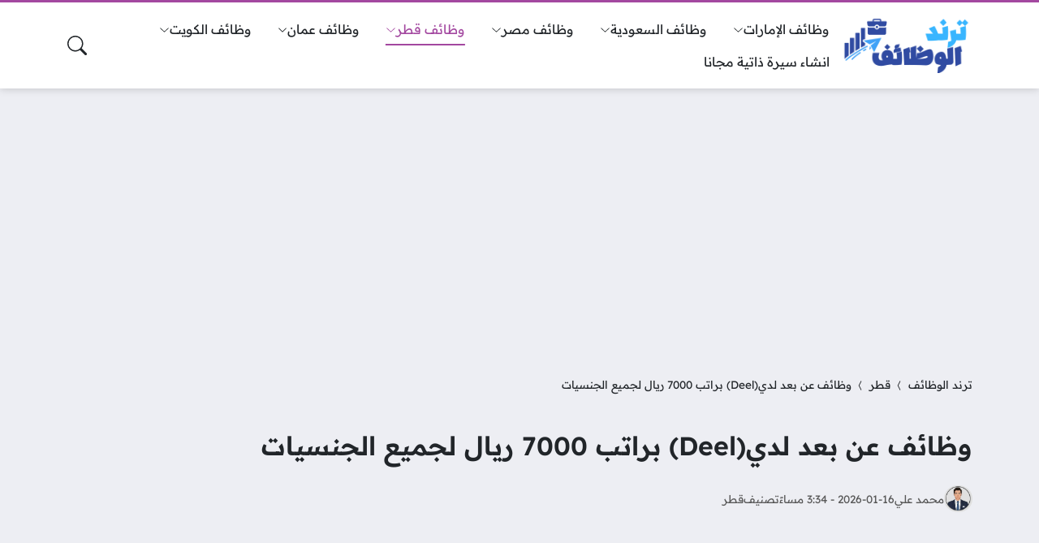

--- FILE ---
content_type: text/html; charset=UTF-8
request_url: https://forexarabcenter.com/%D9%88%D8%B8%D8%A7%D8%A6%D9%81-%D8%B9%D9%86-%D8%A8%D8%B9%D8%AF-%D9%84%D8%AF%D9%8Adeel-%D8%A8%D8%B1%D8%A7%D8%AA%D8%A8-7000-%D8%B1%D9%8A%D8%A7%D9%84-%D9%84%D8%AC%D9%85%D9%8A%D8%B9-%D8%A7%D9%84%D8%AC/
body_size: 35587
content:
<!DOCTYPE html>
<html dir="rtl" lang="ar" prefix="og: https://ogp.me/ns#" class="no-js">
<head>
	<meta charset="UTF-8">
	<meta name="viewport" content="width=device-width, initial-scale=1">
	<link rel="profile" href="http://gmpg.org/xfn/11">
	<script>(function(html){html.classList.remove('no-js')})(document.documentElement);</script>
	
	
<!-- تحسين مُحركات البحث بواسطة رانك ماث برو (Rank Math PRO)-  https://s.rankmath.com/home -->
<title>وظائف عن بعد لدي(Deel) براتب 7000 ريال لجميع الجنسيات | ترند الوظائف</title>
<meta name="description" content="وظائف عن بعد لدي(Deel)  والتى  اعلنت عنها الشركة   في مجالات متنوعة من خلال الموقع الرسمي لها"/>
<meta name="robots" content="follow, index, max-snippet:-1, max-video-preview:-1, max-image-preview:large"/>
<link rel="canonical" href="https://forexarabcenter.com/%d9%88%d8%b8%d8%a7%d8%a6%d9%81-%d8%b9%d9%86-%d8%a8%d8%b9%d8%af-%d9%84%d8%af%d9%8adeel-%d8%a8%d8%b1%d8%a7%d8%aa%d8%a8-7000-%d8%b1%d9%8a%d8%a7%d9%84-%d9%84%d8%ac%d9%85%d9%8a%d8%b9-%d8%a7%d9%84%d8%ac/" />
<meta property="og:locale" content="ar_AR" />
<meta property="og:type" content="article" />
<meta property="og:title" content="وظائف عن بعد لدي(Deel) براتب 7000 ريال لجميع الجنسيات | ترند الوظائف" />
<meta property="og:description" content="وظائف عن بعد لدي(Deel)  والتى  اعلنت عنها الشركة   في مجالات متنوعة من خلال الموقع الرسمي لها" />
<meta property="og:url" content="https://forexarabcenter.com/%d9%88%d8%b8%d8%a7%d8%a6%d9%81-%d8%b9%d9%86-%d8%a8%d8%b9%d8%af-%d9%84%d8%af%d9%8adeel-%d8%a8%d8%b1%d8%a7%d8%aa%d8%a8-7000-%d8%b1%d9%8a%d8%a7%d9%84-%d9%84%d8%ac%d9%85%d9%8a%d8%b9-%d8%a7%d9%84%d8%ac/" />
<meta property="og:site_name" content="ترند الوظائف" />
<meta property="article:tag" content="وظائف عن بعد" />
<meta property="article:tag" content="وظائف في قطر" />
<meta property="article:tag" content="وظائف قطر" />
<meta property="article:tag" content="وظائف قطر اليوم" />
<meta property="article:tag" content="وظائف قطر للاجانب" />
<meta property="article:tag" content="وظائف قطر للمقيمين" />
<meta property="article:tag" content="وظائف قطر للمواطنين" />
<meta property="article:section" content="قطر" />
<meta property="og:updated_time" content="2026-01-16T15:34:50+02:00" />
<meta name="twitter:card" content="summary_large_image" />
<meta name="twitter:title" content="وظائف عن بعد لدي(Deel) براتب 7000 ريال لجميع الجنسيات | ترند الوظائف" />
<meta name="twitter:description" content="وظائف عن بعد لدي(Deel)  والتى  اعلنت عنها الشركة   في مجالات متنوعة من خلال الموقع الرسمي لها" />
<meta name="twitter:label1" content="كُتب بواسطة" />
<meta name="twitter:data1" content="محمد علي" />
<meta name="twitter:label2" content="مدة القراءة" />
<meta name="twitter:data2" content="أقل من دقيقة" />
<!-- /إضافة تحسين محركات البحث لووردبريس Rank Math -->

<link rel='dns-prefetch' href='//static.addtoany.com' />
<link rel='dns-prefetch' href='//cdnjs.cloudflare.com' />
<link rel='dns-prefetch' href='//news.google.com' />
<link rel='dns-prefetch' href='//www.googletagmanager.com' />
<link rel='dns-prefetch' href='//pagead2.googlesyndication.com' />
<link rel="alternate" type="application/rss+xml" title="ترند الوظائف &laquo; الخلاصة" href="https://forexarabcenter.com/feed/" />
<link rel="alternate" type="application/rss+xml" title="ترند الوظائف &laquo; خلاصة التعليقات" href="https://forexarabcenter.com/comments/feed/" />
<link rel="alternate" type="application/rss+xml" title="ترند الوظائف &laquo; وظائف عن بعد  لدي(Deel) براتب 7000 ريال لجميع الجنسيات خلاصة التعليقات" href="https://forexarabcenter.com/%d9%88%d8%b8%d8%a7%d8%a6%d9%81-%d8%b9%d9%86-%d8%a8%d8%b9%d8%af-%d9%84%d8%af%d9%8adeel-%d8%a8%d8%b1%d8%a7%d8%aa%d8%a8-7000-%d8%b1%d9%8a%d8%a7%d9%84-%d9%84%d8%ac%d9%85%d9%8a%d8%b9-%d8%a7%d9%84%d8%ac/feed/" />
<link rel="alternate" title="oEmbed (JSON)" type="application/json+oembed" href="https://forexarabcenter.com/wp-json/oembed/1.0/embed?url=https%3A%2F%2Fforexarabcenter.com%2F%25d9%2588%25d8%25b8%25d8%25a7%25d8%25a6%25d9%2581-%25d8%25b9%25d9%2586-%25d8%25a8%25d8%25b9%25d8%25af-%25d9%2584%25d8%25af%25d9%258adeel-%25d8%25a8%25d8%25b1%25d8%25a7%25d8%25aa%25d8%25a8-7000-%25d8%25b1%25d9%258a%25d8%25a7%25d9%2584-%25d9%2584%25d8%25ac%25d9%2585%25d9%258a%25d8%25b9-%25d8%25a7%25d9%2584%25d8%25ac%2F" />
<link rel="alternate" title="oEmbed (XML)" type="text/xml+oembed" href="https://forexarabcenter.com/wp-json/oembed/1.0/embed?url=https%3A%2F%2Fforexarabcenter.com%2F%25d9%2588%25d8%25b8%25d8%25a7%25d8%25a6%25d9%2581-%25d8%25b9%25d9%2586-%25d8%25a8%25d8%25b9%25d8%25af-%25d9%2584%25d8%25af%25d9%258adeel-%25d8%25a8%25d8%25b1%25d8%25a7%25d8%25aa%25d8%25a8-7000-%25d8%25b1%25d9%258a%25d8%25a7%25d9%2584-%25d9%2584%25d8%25ac%25d9%2585%25d9%258a%25d8%25b9-%25d8%25a7%25d9%2584%25d8%25ac%2F&#038;format=xml" />

<link data-optimized="2" rel="stylesheet" href="https://forexarabcenter.com/wp-content/litespeed/css/0c1255944aa786e055cd9f6509b10342.css?ver=af6a3" />









<script id="post-views-counter-frontend-js-before">
var pvcArgsFrontend = {"mode":"js","postID":59334,"requestURL":"https:\/\/forexarabcenter.com\/wp-admin\/admin-ajax.php","nonce":"c4ca9726f3","dataStorage":"cookies","multisite":false,"path":"\/","domain":""};

//# sourceURL=post-views-counter-frontend-js-before
</script>
<script src="https://forexarabcenter.com/wp-content/plugins/post-views-counter/js/frontend.js?ver=1.7.3" id="post-views-counter-frontend-js"></script>
<script id="addtoany-core-js-before">
window.a2a_config=window.a2a_config||{};a2a_config.callbacks=[];a2a_config.overlays=[];a2a_config.templates={};a2a_localize = {
	Share: "Share",
	Save: "Save",
	Subscribe: "Subscribe",
	Email: "Email",
	Bookmark: "Bookmark",
	ShowAll: "Show all",
	ShowLess: "Show less",
	FindServices: "Find service(s)",
	FindAnyServiceToAddTo: "Instantly find any service to add to",
	PoweredBy: "Powered by",
	ShareViaEmail: "Share via email",
	SubscribeViaEmail: "Subscribe via email",
	BookmarkInYourBrowser: "Bookmark in your browser",
	BookmarkInstructions: "Press Ctrl+D or \u2318+D to bookmark this page",
	AddToYourFavorites: "Add to your favorites",
	SendFromWebOrProgram: "Send from any email address or email program",
	EmailProgram: "Email program",
	More: "More&#8230;",
	ThanksForSharing: "Thanks for sharing!",
	ThanksForFollowing: "Thanks for following!"
};

a2a_config.callbacks.push({ready:function(){document.querySelectorAll(".a2a_s_undefined").forEach(function(emptyIcon){emptyIcon.parentElement.style.display="none";})}});

//# sourceURL=addtoany-core-js-before
</script>
<script defer src="https://static.addtoany.com/menu/page.js" id="addtoany-core-js"></script>
<script src="https://cdnjs.cloudflare.com/ajax/libs/jquery/3.6.1/jquery.min.js" id="jquery-js"></script>
<script defer src="https://forexarabcenter.com/wp-content/plugins/add-to-any/addtoany.min.js?ver=1.1" id="addtoany-jquery-js"></script>

<!-- Google tag (gtag.js) snippet added by Site Kit -->
<!-- Google Analytics snippet added by Site Kit -->
<script src="https://www.googletagmanager.com/gtag/js?id=G-MESEZ9DMRZ" id="google_gtagjs-js" async></script>
<script id="google_gtagjs-js-after">
window.dataLayer = window.dataLayer || [];function gtag(){dataLayer.push(arguments);}
gtag("set","linker",{"domains":["forexarabcenter.com"]});
gtag("js", new Date());
gtag("set", "developer_id.dZTNiMT", true);
gtag("config", "G-MESEZ9DMRZ");
//# sourceURL=google_gtagjs-js-after
</script>
<link rel="https://api.w.org/" href="https://forexarabcenter.com/wp-json/" /><link rel="alternate" title="JSON" type="application/json" href="https://forexarabcenter.com/wp-json/wp/v2/posts/59334" /><link rel="EditURI" type="application/rsd+xml" title="RSD" href="https://forexarabcenter.com/xmlrpc.php?rsd" />
<meta name="generator" content="WordPress 6.9" />
<link rel='shortlink' href='https://forexarabcenter.com/?p=59334' />
<meta name="generator" content="Site Kit by Google 1.170.0" />	<!-- Chrome, Firefox OS and Opera -->
	<meta name="theme-color" content="#a348a0">
	<!-- Windows Phone -->
	<meta name="msapplication-navbutton-color" content="#a348a0">
	<!-- iOS Safari -->
	<meta name="apple-mobile-web-app-status-bar-style" content="#a348a0">
		<link rel="preconnect" href="https://fonts.googleapis.com">
	<link rel="preconnect" href="https://fonts.gstatic.com" crossorigin>
	
	<meta name="google-site-verification" content="yGx4Kl5fVPm5JRE6MFBQPLPmYskgIkQQwhZFG8WzT5g">
<!-- Google AdSense meta tags added by Site Kit -->
<meta name="google-adsense-platform-account" content="ca-host-pub-2644536267352236">
<meta name="google-adsense-platform-domain" content="sitekit.withgoogle.com">
<!-- End Google AdSense meta tags added by Site Kit -->

<!-- Schema & Structured Data For WP v1.54.2 - -->
<script type="application/ld+json" class="saswp-schema-markup-output">
[{"@context":"https:\/\/schema.org\/","@graph":[{"@context":"https:\/\/schema.org\/","@type":"SiteNavigationElement","@id":"https:\/\/forexarabcenter.com\/#%d9%88%d8%b8%d8%a7%d8%a6%d9%81-%d8%a7%d9%84%d8%a5%d9%85%d8%a7%d8%b1%d8%a7%d8%aa","name":"\u0648\u0638\u0627\u0626\u0641 \u0627\u0644\u0625\u0645\u0627\u0631\u0627\u062a","url":"https:\/\/forexarabcenter.com\/ae\/"},{"@context":"https:\/\/schema.org\/","@type":"SiteNavigationElement","@id":"https:\/\/forexarabcenter.com\/#%d9%88%d8%b8%d8%a7%d8%a6%d9%81-%d8%af%d8%a8%d9%8a","name":"\u0648\u0638\u0627\u0626\u0641 \u062f\u0628\u064a","url":"https:\/\/forexarabcenter.com\/tag\/jobs-in-dubai-today\/"},{"@context":"https:\/\/schema.org\/","@type":"SiteNavigationElement","@id":"https:\/\/forexarabcenter.com\/#%d9%88%d8%b8%d8%a7%d8%a6%d9%81-%d8%a3%d8%a8%d9%88%d8%b8%d8%a8%d9%8a","name":"\u0648\u0638\u0627\u0626\u0641 \u0623\u0628\u0648\u0638\u0628\u064a","url":"https:\/\/forexarabcenter.com\/tag\/jobs-abu-dhabi\/"},{"@context":"https:\/\/schema.org\/","@type":"SiteNavigationElement","@id":"https:\/\/forexarabcenter.com\/#%d9%88%d8%b8%d8%a7%d8%a6%d9%81-%d8%a7%d9%84%d8%b4%d8%a7%d8%b1%d9%82%d8%a9","name":"\u0648\u0638\u0627\u0626\u0641 \u0627\u0644\u0634\u0627\u0631\u0642\u0629","url":"https:\/\/forexarabcenter.com\/tag\/jobs-sharjah-for-expats"},{"@context":"https:\/\/schema.org\/","@type":"SiteNavigationElement","@id":"https:\/\/forexarabcenter.com\/#%d9%88%d8%b8%d8%a7%d8%a6%d9%81-%d8%b9%d8%ac%d9%85%d8%a7%d9%86","name":"\u0648\u0638\u0627\u0626\u0641 \u0639\u062c\u0645\u0627\u0646","url":"https:\/\/forexarabcenter.com\/tag\/jobs-ajman\/"},{"@context":"https:\/\/schema.org\/","@type":"SiteNavigationElement","@id":"https:\/\/forexarabcenter.com\/#%d9%88%d8%b8%d8%a7%d8%a6%d9%81-%d8%a7%d9%84%d8%b9%d9%8a%d9%86","name":"\u0648\u0638\u0627\u0626\u0641 \u0627\u0644\u0639\u064a\u0646","url":"https:\/\/forexarabcenter.com\/tag\/jobs-al-ain"},{"@context":"https:\/\/schema.org\/","@type":"SiteNavigationElement","@id":"https:\/\/forexarabcenter.com\/#%d9%88%d8%b8%d8%a7%d8%a6%d9%81-%d8%a7%d9%84%d8%b3%d8%b9%d9%88%d8%af%d9%8a%d8%a9","name":"\u0648\u0638\u0627\u0626\u0641 \u0627\u0644\u0633\u0639\u0648\u062f\u064a\u0629","url":"https:\/\/forexarabcenter.com\/%d9%88%d8%b8%d8%a7%d8%a6%d9%81-%d8%a7%d9%84%d8%b3%d8%b9%d9%88%d8%af%d9%8a%d9%87\/"},{"@context":"https:\/\/schema.org\/","@type":"SiteNavigationElement","@id":"https:\/\/forexarabcenter.com\/#%d9%88%d8%b8%d8%a7%d8%a6%d9%81-%d8%a7%d9%84%d8%b1%d9%8a%d8%a7%d8%b6","name":"\u0648\u0638\u0627\u0626\u0641 \u0627\u0644\u0631\u064a\u0627\u0636","url":"https:\/\/forexarabcenter.com\/tag\/%d9%88%d8%b8%d8%a7%d8%a6%d9%81-%d8%a7%d9%84%d8%b1%d9%8a%d8%a7%d8%b6\/"},{"@context":"https:\/\/schema.org\/","@type":"SiteNavigationElement","@id":"https:\/\/forexarabcenter.com\/#%d9%88%d8%b8%d8%a7%d8%a6%d9%81-%d8%ac%d8%af%d8%a9","name":"\u0648\u0638\u0627\u0626\u0641 \u062c\u062f\u0629","url":"https:\/\/forexarabcenter.com\/tag\/%d9%88%d8%b8%d8%a7%d8%a6%d9%81-%d8%ac%d8%af%d8%a9\/"},{"@context":"https:\/\/schema.org\/","@type":"SiteNavigationElement","@id":"https:\/\/forexarabcenter.com\/#%d9%88%d8%b8%d8%a7%d8%a6%d9%81-%d8%a7%d9%84%d8%af%d9%85%d8%a7%d9%85","name":"\u0648\u0638\u0627\u0626\u0641 \u0627\u0644\u062f\u0645\u0627\u0645","url":"https:\/\/forexarabcenter.com\/tag\/%d9%88%d8%b8%d8%a7%d8%a6%d9%81-%d8%a7%d9%84%d8%af%d9%85%d8%a7%d9%85\/"},{"@context":"https:\/\/schema.org\/","@type":"SiteNavigationElement","@id":"https:\/\/forexarabcenter.com\/#%d9%88%d8%b8%d8%a7%d8%a6%d9%81-%d8%a7%d9%84%d8%ae%d8%a8%d8%b1","name":"\u0648\u0638\u0627\u0626\u0641 \u0627\u0644\u062e\u0628\u0631","url":"https:\/\/forexarabcenter.com\/tag\/%d9%88%d8%b8%d8%a7%d8%a6%d9%81-%d8%a7%d9%84%d8%ae%d8%a8%d8%b1\/"},{"@context":"https:\/\/schema.org\/","@type":"SiteNavigationElement","@id":"https:\/\/forexarabcenter.com\/#%d9%88%d8%b8%d8%a7%d8%a6%d9%81-%d9%85%d9%83%d8%a9-%d8%a7%d9%84%d9%85%d9%83%d8%b1%d9%85%d8%a9","name":"\u0648\u0638\u0627\u0626\u0641 \u0645\u0643\u0629 \u0627\u0644\u0645\u0643\u0631\u0645\u0629","url":"https:\/\/forexarabcenter.com\/tag\/%d9%88%d8%b8%d8%a7%d8%a6%d9%81-%d9%85%d9%83%d8%a9-%d8%a7%d9%84%d9%85%d9%83%d8%b1%d9%85%d8%a9\/"},{"@context":"https:\/\/schema.org\/","@type":"SiteNavigationElement","@id":"https:\/\/forexarabcenter.com\/#%d9%88%d8%b8%d8%a7%d8%a6%d9%81-%d8%aa%d8%a8%d9%88%d9%83","name":"\u0648\u0638\u0627\u0626\u0641 \u062a\u0628\u0648\u0643","url":"https:\/\/forexarabcenter.com\/tag\/%d9%88%d8%b8%d8%a7%d8%a6%d9%81-%d8%aa%d8%a8%d9%88%d9%83\/"},{"@context":"https:\/\/schema.org\/","@type":"SiteNavigationElement","@id":"https:\/\/forexarabcenter.com\/#%d9%88%d8%b8%d8%a7%d8%a6%d9%81-%d8%a7%d9%84%d8%b7%d8%a7%d8%a6%d9%81","name":"\u0648\u0638\u0627\u0626\u0641 \u0627\u0644\u0637\u0627\u0626\u0641","url":"https:\/\/forexarabcenter.com\/tag\/%d9%88%d8%b8%d8%a7%d8%a6%d9%81-%d8%a7%d9%84%d8%b7%d8%a7%d8%a6%d9%81\/"},{"@context":"https:\/\/schema.org\/","@type":"SiteNavigationElement","@id":"https:\/\/forexarabcenter.com\/#%d9%88%d8%b8%d8%a7%d8%a6%d9%81-%d8%ad%d8%a7%d8%a6%d9%84","name":"\u0648\u0638\u0627\u0626\u0641 \u062d\u0627\u0626\u0644","url":"https:\/\/forexarabcenter.com\/tag\/%d9%88%d8%b8%d8%a7%d8%a6%d9%81-%d8%ad%d8%a7%d8%a6%d9%84\/"},{"@context":"https:\/\/schema.org\/","@type":"SiteNavigationElement","@id":"https:\/\/forexarabcenter.com\/#%d9%88%d8%b8%d8%a7%d8%a6%d9%81-%d8%ac%d8%a7%d8%b2%d8%a7%d9%86","name":"\u0648\u0638\u0627\u0626\u0641 \u062c\u0627\u0632\u0627\u0646","url":"https:\/\/forexarabcenter.com\/tag\/%d9%88%d8%b8%d8%a7%d8%a6%d9%81-%d8%ac%d8%a7%d8%b2%d8%a7%d9%86\/"},{"@context":"https:\/\/schema.org\/","@type":"SiteNavigationElement","@id":"https:\/\/forexarabcenter.com\/#%d9%88%d8%b8%d8%a7%d8%a6%d9%81-%d9%85%d8%b5%d8%b1","name":"\u0648\u0638\u0627\u0626\u0641 \u0645\u0635\u0631","url":"https:\/\/forexarabcenter.com\/%d9%88%d8%b8%d8%a7%d8%a6%d9%81-%d9%85%d8%b5%d8%b1\/"},{"@context":"https:\/\/schema.org\/","@type":"SiteNavigationElement","@id":"https:\/\/forexarabcenter.com\/#%d8%a8%d9%88%d8%a7%d8%a8%d8%a9-%d8%a7%d9%84%d9%88%d8%b8%d8%a7%d8%a6%d9%81-%d8%a7%d9%84%d8%ad%d9%83%d9%88%d9%85%d9%8a%d8%a9","name":"\u0628\u0648\u0627\u0628\u0629 \u0627\u0644\u0648\u0638\u0627\u0626\u0641 \u0627\u0644\u062d\u0643\u0648\u0645\u064a\u0629","url":"https:\/\/forexarabcenter.com\/tag\/%d8%a8%d9%88%d8%a7%d8%a8%d8%a9-%d8%a7%d9%84%d9%88%d8%b8%d8%a7%d8%a6%d9%81-%d8%a7%d9%84%d8%ad%d9%83%d9%88%d9%85%d9%8a%d8%a9\/"},{"@context":"https:\/\/schema.org\/","@type":"SiteNavigationElement","@id":"https:\/\/forexarabcenter.com\/#%d9%88%d8%b8%d8%a7%d8%a6%d9%81-%d8%a7%d9%84%d8%b4%d8%b1%d9%83%d8%a7%d8%aa","name":"\u0648\u0638\u0627\u0626\u0641 \u0627\u0644\u0634\u0631\u0643\u0627\u062a","url":"https:\/\/forexarabcenter.com\/tag\/company-jobs\/"},{"@context":"https:\/\/schema.org\/","@type":"SiteNavigationElement","@id":"https:\/\/forexarabcenter.com\/#%d9%88%d8%b8%d8%a7%d8%a6%d9%81-%d9%82%d8%b7%d8%b1","name":"\u0648\u0638\u0627\u0626\u0641 \u0642\u0637\u0631","url":"https:\/\/forexarabcenter.com\/%d9%88%d8%b8%d8%a7%d8%a6%d9%81-%d9%82%d8%b7%d8%b1\/"},{"@context":"https:\/\/schema.org\/","@type":"SiteNavigationElement","@id":"https:\/\/forexarabcenter.com\/#%d9%88%d8%b8%d8%a7%d8%a6%d9%81-%d9%81%d9%8a-%d9%82%d8%b7%d8%b1-%d9%84%d9%84%d8%a3%d8%ac%d8%a7%d9%86%d8%a8","name":"\u0648\u0638\u0627\u0626\u0641 \u0641\u064a \u0642\u0637\u0631 \u0644\u0644\u0623\u062c\u0627\u0646\u0628","url":"https:\/\/forexarabcenter.com\/tag\/jobs-in-qatar-for-foreigners\/"},{"@context":"https:\/\/schema.org\/","@type":"SiteNavigationElement","@id":"https:\/\/forexarabcenter.com\/#%d9%88%d8%b8%d8%a7%d8%a6%d9%81-%d9%81%d9%8a-%d9%82%d8%b7%d8%b1-%d9%84%d9%84%d9%86%d8%b3%d8%a7%d8%a1","name":"\u0648\u0638\u0627\u0626\u0641 \u0641\u064a \u0642\u0637\u0631 \u0644\u0644\u0646\u0633\u0627\u0621","url":"https:\/\/forexarabcenter.com\/tag\/qatar-jobs-women\/"},{"@context":"https:\/\/schema.org\/","@type":"SiteNavigationElement","@id":"https:\/\/forexarabcenter.com\/#%d9%88%d8%b8%d8%a7%d8%a6%d9%81-%d8%b9%d9%85%d8%a7%d9%86","name":"\u0648\u0638\u0627\u0626\u0641 \u0639\u0645\u0627\u0646","url":"https:\/\/forexarabcenter.com\/%d9%88%d8%b8%d8%a7%d8%a6%d9%81-%d8%b3%d9%84%d8%b7%d9%86%d8%a9-%d8%b9%d9%85%d8%a7%d9%86\/"},{"@context":"https:\/\/schema.org\/","@type":"SiteNavigationElement","@id":"https:\/\/forexarabcenter.com\/#%d9%88%d8%b8%d8%a7%d8%a6%d9%81-%d9%88%d8%b2%d8%a7%d8%b1%d8%a9-%d8%a7%d9%84%d8%b9%d9%85%d9%84","name":"\u0648\u0638\u0627\u0626\u0641 \u0648\u0632\u0627\u0631\u0629 \u0627\u0644\u0639\u0645\u0644","url":"https:\/\/forexarabcenter.com\/tag\/jobs-ministry-of-labor-oman"},{"@context":"https:\/\/schema.org\/","@type":"SiteNavigationElement","@id":"https:\/\/forexarabcenter.com\/#%d9%88%d8%b8%d8%a7%d8%a6%d9%81-%d8%b9%d9%85%d8%a7%d9%86-%d9%84%d9%84%d8%a7%d8%ac%d8%a7%d9%86%d8%a8","name":"\u0648\u0638\u0627\u0626\u0641 \u0639\u0645\u0627\u0646 \u0644\u0644\u0627\u062c\u0627\u0646\u0628","url":"https:\/\/forexarabcenter.com\/tag\/jobs-oman-for-foreigners"},{"@context":"https:\/\/schema.org\/","@type":"SiteNavigationElement","@id":"https:\/\/forexarabcenter.com\/#%d9%88%d8%b8%d8%a7%d8%a6%d9%81-%d8%a7%d9%84%d9%86%d9%81%d8%b7-%d9%88%d8%a7%d9%84%d8%ba%d8%a7%d8%b2-%d9%81%d9%8a-%d8%b9%d9%85%d8%a7%d9%86","name":"\u0648\u0638\u0627\u0626\u0641 \u0627\u0644\u0646\u0641\u0637 \u0648\u0627\u0644\u063a\u0627\u0632 \u0641\u064a \u0639\u0645\u0627\u0646","url":"https:\/\/forexarabcenter.com\/tag\/oil-and-gas-jobs-in-oman"},{"@context":"https:\/\/schema.org\/","@type":"SiteNavigationElement","@id":"https:\/\/forexarabcenter.com\/#%d9%88%d8%b8%d8%a7%d8%a6%d9%81-%d8%b9%d9%85%d8%a7%d9%86-%d9%84%d9%84%d9%86%d8%b3%d8%a7%d8%a1","name":"\u0648\u0638\u0627\u0626\u0641 \u0639\u0645\u0627\u0646 \u0644\u0644\u0646\u0633\u0627\u0621","url":"https:\/\/forexarabcenter.com\/tag\/jobs-oman-for-girls"},{"@context":"https:\/\/schema.org\/","@type":"SiteNavigationElement","@id":"https:\/\/forexarabcenter.com\/#%d9%88%d8%b8%d8%a7%d8%a6%d9%81-%d8%a7%d9%84%d9%83%d9%88%d9%8a%d8%aa","name":"\u0648\u0638\u0627\u0626\u0641 \u0627\u0644\u0643\u0648\u064a\u062a","url":"https:\/\/forexarabcenter.com\/%d9%88%d8%b8%d8%a7%d8%a6%d9%81-%d8%a7%d9%84%d9%83%d9%88%d9%8a%d8%aa\/"},{"@context":"https:\/\/schema.org\/","@type":"SiteNavigationElement","@id":"https:\/\/forexarabcenter.com\/#%d9%88%d8%b8%d8%a7%d8%a6%d9%81-%d8%a7%d9%84%d9%83%d9%88%d9%8a%d8%aa-%d9%84%d9%84%d9%88%d8%a7%d9%81%d8%af%d9%8a%d9%86","name":"\u0648\u0638\u0627\u0626\u0641 \u0627\u0644\u0643\u0648\u064a\u062a \u0644\u0644\u0648\u0627\u0641\u062f\u064a\u0646","url":"https:\/\/forexarabcenter.com\/tag\/job-vacancies-in-kuwait-for-expatriates"},{"@context":"https:\/\/schema.org\/","@type":"SiteNavigationElement","@id":"https:\/\/forexarabcenter.com\/#%d9%88%d8%b8%d8%a7%d8%a6%d9%81-%d8%aa%d8%af%d8%b1%d9%8a%d8%b3-%d9%81%d9%8a-%d8%a7%d9%84%d9%83%d9%88%d9%8a%d8%aa","name":"\u0648\u0638\u0627\u0626\u0641 \u062a\u062f\u0631\u064a\u0633 \u0641\u064a \u0627\u0644\u0643\u0648\u064a\u062a","url":"https:\/\/forexarabcenter.com\/tag\/teaching-jobs-in-kuwait"},{"@context":"https:\/\/schema.org\/","@type":"SiteNavigationElement","@id":"https:\/\/forexarabcenter.com\/#%d9%88%d8%b8%d8%a7%d8%a6%d9%81-%d8%a7%d9%84%d9%83%d9%88%d9%8a%d8%aa-%d9%84%d9%84%d9%86%d8%b3%d8%a7%d8%a1","name":"\u0648\u0638\u0627\u0626\u0641 \u0627\u0644\u0643\u0648\u064a\u062a \u0644\u0644\u0646\u0633\u0627\u0621","url":"https:\/\/forexarabcenter.com\/tag\/jobs-in-kuwait-with-salary-for-women"},{"@context":"https:\/\/schema.org\/","@type":"SiteNavigationElement","@id":"https:\/\/forexarabcenter.com\/#%d8%a7%d9%86%d8%b4%d8%a7%d8%a1-%d8%b3%d9%8a%d8%b1%d8%a9-%d8%b0%d8%a7%d8%aa%d9%8a%d8%a9-%d9%85%d8%ac%d8%a7%d9%86%d8%a7","name":"\u0627\u0646\u0634\u0627\u0621 \u0633\u064a\u0631\u0629 \u0630\u0627\u062a\u064a\u0629 \u0645\u062c\u0627\u0646\u0627","url":"https:\/\/forexarabcenter.com\/cv-builder\/"}]},

{"@context":"https:\/\/schema.org\/","@type":"BreadcrumbList","@id":"https:\/\/forexarabcenter.com\/%d9%88%d8%b8%d8%a7%d8%a6%d9%81-%d8%b9%d9%86-%d8%a8%d8%b9%d8%af-%d9%84%d8%af%d9%8adeel-%d8%a8%d8%b1%d8%a7%d8%aa%d8%a8-7000-%d8%b1%d9%8a%d8%a7%d9%84-%d9%84%d8%ac%d9%85%d9%8a%d8%b9-%d8%a7%d9%84%d8%ac\/#breadcrumb","itemListElement":[{"@type":"ListItem","position":1,"item":{"@id":"https:\/\/forexarabcenter.com","name":"\u062a\u0631\u0646\u062f \u0627\u0644\u0648\u0638\u0627\u0626"}},{"@type":"ListItem","position":2,"item":{"@id":"https:\/\/forexarabcenter.com\/%d9%88%d8%b8%d8%a7%d8%a6%d9%81-%d9%82%d8%b7%d8%b1\/","name":"\u0642\u0637\u0631"}},{"@type":"ListItem","position":3,"item":{"@id":"https:\/\/forexarabcenter.com\/%d9%88%d8%b8%d8%a7%d8%a6%d9%81-%d8%b9%d9%86-%d8%a8%d8%b9%d8%af-%d9%84%d8%af%d9%8adeel-%d8%a8%d8%b1%d8%a7%d8%aa%d8%a8-7000-%d8%b1%d9%8a%d8%a7%d9%84-%d9%84%d8%ac%d9%85%d9%8a%d8%b9-%d8%a7%d9%84%d8%ac\/","name":"\u0648\u0638\u0627\u0626\u0641 \u0639\u0646 \u0628\u0639\u062f \u0644\u062f\u064a(Deel) \u0628\u0631\u0627\u062a\u0628 7000 \u0631\u064a\u0627\u0644 \u0644\u062c\u0645\u064a\u0639 \u0627\u0644\u062c\u0646\u0633\u064a\u0627\u062a | \u062a\u0631\u0646\u062f \u0627\u0644\u0648\u0638\u0627\u0626\u0641"}}]},

{"@context":"https:\/\/schema.org\/","@type":"JobPosting","@id":"https:\/\/forexarabcenter.com\/%d9%88%d8%b8%d8%a7%d8%a6%d9%81-%d8%b9%d9%86-%d8%a8%d8%b9%d8%af-%d9%84%d8%af%d9%8adeel-%d8%a8%d8%b1%d8%a7%d8%aa%d8%a8-7000-%d8%b1%d9%8a%d8%a7%d9%84-%d9%84%d8%ac%d9%85%d9%8a%d8%b9-%d8%a7%d9%84%d8%ac\/#JobPosting","datePosted":"2026-01-16T15:34:50+02:00","hiringOrganization":{"@type":"Organization","name":"\u062a\u0631\u0646\u062f \u0627\u0644\u0648\u0638\u0627\u0626\u0641","sameAs":"https:\/\/forexarabcenter.com","logo":[]},"jobLocation":{"@type":"Place","address":{"@type":"PostalAddress","streetAddress":["\u0642\u0637\u0631"],"addressLocality":["\u0642\u0637\u0631"],"addressRegion":["\u0642\u0637\u0631"],"postalCode":"00000","addressCountry":["\u0642\u0637\u0631"]}},"baseSalary":{"@type":"MonetaryAmount","value":{"@type":"QuantitativeValue","value":"3000","minValue":"1000","maxValue":"10000","unitText":"Monthly"},"currency":"USD"},"estimatedSalary":{"@type":"MonetaryAmount","value":{"@type":"QuantitativeValue"}},"industry":"JOB SEARCH","title":"\u0648\u0638\u0627\u0626\u0641 \u0639\u0646 \u0628\u0639\u062f  \u0644\u062f\u064a(Deel) \u0628\u0631\u0627\u062a\u0628 7000 \u0631\u064a\u0627\u0644 \u0644\u062c\u0645\u064a\u0639 \u0627\u0644\u062c\u0646\u0633\u064a\u0627\u062a","description":"\u0648\u0638\u0627\u0626\u0641 \u0639\u0646 \u0628\u0639\u062f \u0644\u062f\u064a(Deel)\u00a0 \u0648\u0627\u0644\u062a\u0649\u00a0 \u0627\u0639\u0644\u0646\u062a \u0639\u0646\u0647\u0627 \u0627\u0644\u0634\u0631\u0643\u0629\u00a0 \u00a0\u0641\u064a \u0645\u062c\u0627\u0644\u0627\u062a \u0645\u062a\u0646\u0648\u0639\u0629 \u0645\u0646 \u062e\u0644\u0627\u0644 \u0627\u0644\u0645\u0648\u0642\u0639 \u0627\u0644\u0631\u0633\u0645\u064a \u0644\u0647\u0627 \u0628\u0648\u0627\u0628\u0647 \u0627\u0644\u062a\u0648\u0638\u064a\u0641 \u0627\u0644\u062e\u0627\u0635\u0647 \u0628\u0647\u0627 \u0644\u0644\u0639\u0645\u0644 \u0628\u0631\u0648\u0627\u062a\u0628 \u0645\u062c\u0632\u064a\u0647 \u0648\u0630\u0644\u0643 \u0648\u0641\u0642\u0627 \u0644\u0644\u0634\u0631\u0648\u0637 \u0648\u0627\u0644\u0645\u0632\u0627\u064a\u0627 \u0627\u0644\u0645\u0630\u0643\u0648\u0631\u0647 \u0641\u064a \u0627\u0644\u0627\u0639\u0644\u0627\u0646","url":"https:\/\/forexarabcenter.com\/%d9%88%d8%b8%d8%a7%d8%a6%d9%81-%d8%b9%d9%86-%d8%a8%d8%b9%d8%af-%d9%84%d8%af%d9%8adeel-%d8%a8%d8%b1%d8%a7%d8%aa%d8%a8-7000-%d8%b1%d9%8a%d8%a7%d9%84-%d9%84%d8%ac%d9%85%d9%8a%d8%b9-%d8%a7%d9%84%d8%ac\/","directApply":"https:\/\/forexarabcenter.com\/%d9%88%d8%b8%d8%a7%d8%a6%d9%81-%d8%b9%d9%86-%d8%a8%d8%b9%d8%af-%d9%84%d8%af%d9%8adeel-%d8%a8%d8%b1%d8%a7%d8%aa%d8%a8-7000-%d8%b1%d9%8a%d8%a7%d9%84-%d9%84%d8%ac%d9%85%d9%8a%d8%b9-%d8%a7%d9%84%d8%ac\/","validThrough":"2034-12-30T00:00:00","employmentType":["FULL TIME"],"applicantLocationRequirements":{"@type":"Country","name":"Worldwide"}}]
</script>

<script id="google_gtagjs" src="https://www.googletagmanager.com/gtag/js?id=G-MQTDQPC154" async></script>
<script id="google_gtagjs-inline">
window.dataLayer = window.dataLayer || [];function gtag(){dataLayer.push(arguments);}gtag('js', new Date());gtag('config', 'G-MQTDQPC154', {} );
</script>

<!-- Google AdSense snippet added by Site Kit -->
<script async src="https://pagead2.googlesyndication.com/pagead/js/adsbygoogle.js?client=ca-pub-2009008217337876&amp;host=ca-host-pub-2644536267352236" crossorigin="anonymous"></script>

<!-- End Google AdSense snippet added by Site Kit -->
<link rel="icon" href="https://forexarabcenter.com/wp-content/uploads/2024/09/cropped-cropped-شعار-موقع-ترند-الوظائف-32x32.png" sizes="32x32" />
<link rel="icon" href="https://forexarabcenter.com/wp-content/uploads/2024/09/cropped-cropped-شعار-موقع-ترند-الوظائف-192x192.png" sizes="192x192" />
<link rel="apple-touch-icon" href="https://forexarabcenter.com/wp-content/uploads/2024/09/cropped-cropped-شعار-موقع-ترند-الوظائف-180x180.png" />
<meta name="msapplication-TileImage" content="https://forexarabcenter.com/wp-content/uploads/2024/09/cropped-cropped-شعار-موقع-ترند-الوظائف-270x270.png" />
		
		
<script async src="https://pagead2.googlesyndication.com/pagead/js/adsbygoogle.js?client=ca-pub-2009008217337876"

<script async type="application/javascript"
        src="https://news.google.com/swg/js/v1/swg-basic.js"></script>
<script>
  (self.SWG_BASIC = self.SWG_BASIC || []).push( basicSubscriptions => {
    basicSubscriptions.init({
      type: "NewsArticle",
      isPartOfType: ["Product"],
      isPartOfProductId: "CAoiEB0TY3qnwbVRjLLoPrh69w0:openaccess",
      clientOptions: { theme: "light", lang: "ar" },
    });
  });
</script>

<script data-ad-client="" data-ad-channel="" data-ad-slot="" async data-src="https://pagead2.googlesyndication.com/pagead/js/adsbygoogle.js"></script>
	
</head>
<body class="rtl wp-singular post-template-default single single-post postid-59334 single-format-standard wp-custom-logo wp-theme-ultranews ultra-news  user-avatars design-normal">
			<div id="site">
						<header id="site-header">
				        <div class="content-layout d-block d-lg-none" data-layout="header_layout_mobile">
            				                				                                <div class="content-layout-row" data-theme="light">
											<div class="container">
						                        <div class="content-layout-row-inner">
							                            																	<div class="content-layout-cell" data-cell-type="side_menu_open">
										<a href="#" class="side-menu-open open-btn" aria-label="تصفح الموقع">
		<svg xmlns="http://www.w3.org/2000/svg" width="1em" height="1em" fill="currentColor" class="bi bi-list" viewBox="0 0 16 16">
			<path fill-rule="evenodd" d="M2.5 12a.5.5 0 0 1 .5-.5h10a.5.5 0 0 1 0 1H3a.5.5 0 0 1-.5-.5zm0-4a.5.5 0 0 1 .5-.5h10a.5.5 0 0 1 0 1H3a.5.5 0 0 1-.5-.5zm0-4a.5.5 0 0 1 .5-.5h10a.5.5 0 0 1 0 1H3a.5.5 0 0 1-.5-.5z"/>
		</svg>
		</a>									</div>
																																<div class="content-layout-cell content-layout-cell-empty"></div>
																																<div class="content-layout-cell" data-cell-type="logo">
										<div class="site-logo"><a title="ترند الوظائف" href="https://forexarabcenter.com/"><img data-lazyloaded="1" src="[data-uri]" data-src="https://forexarabcenter.com/wp-content/uploads/2025/10/ترند-الوظائف.png" width="700" height="300" title="ترند الوظائف" alt="ترند الوظائف" class="logo-img"><noscript><img src="https://forexarabcenter.com/wp-content/uploads/2025/10/ترند-الوظائف.png" width="700" height="300" title="ترند الوظائف" alt="ترند الوظائف" class="logo-img"></noscript><div class="h2 title">ترند الوظائف</div></a></div>									</div>
																																<div class="content-layout-cell content-layout-cell-empty"></div>
																																<div class="content-layout-cell" data-cell-type="search_overlay_open">
										<a href="#" class="search-overlay-open open-btn" aria-label="بحث في الموقع">
		<svg xmlns="http://www.w3.org/2000/svg" width="1em" height="1em" fill="currentColor" class="bi bi-search" viewBox="0 0 16 16">
			<path d="M11.742 10.344a6.5 6.5 0 1 0-1.397 1.398h-.001c.03.04.062.078.098.115l3.85 3.85a1 1 0 0 0 1.415-1.414l-3.85-3.85a1.007 1.007 0 0 0-.115-.1zM12 6.5a5.5 5.5 0 1 1-11 0 5.5 5.5 0 0 1 11 0z"/>
		</svg>
		</a>									</div>
																						                        </div>
											</div>
						                </div>
            				                				                				                		</div>
					        <div class="content-layout d-none d-lg-block" data-layout="header_layout_desktop">
            				                                <div class="content-layout-row" data-theme="light">
											<div class="container">
						                        <div class="content-layout-row-inner">
							                            																	<div class="content-layout-cell" data-cell-type="logo">
										<div class="site-logo"><a title="ترند الوظائف" href="https://forexarabcenter.com/"><img data-lazyloaded="1" src="[data-uri]" data-src="https://forexarabcenter.com/wp-content/uploads/2025/10/ترند-الوظائف.png" width="700" height="300" title="ترند الوظائف" alt="ترند الوظائف" class="logo-img"><noscript><img src="https://forexarabcenter.com/wp-content/uploads/2025/10/ترند-الوظائف.png" width="700" height="300" title="ترند الوظائف" alt="ترند الوظائف" class="logo-img"></noscript><div class="h2 title">ترند الوظائف</div></a></div>									</div>
																																<div class="content-layout-cell" data-cell-type="menu_home">
										<div class="nav-menu"><ul id="menu-home" class="menu"><li id="menu-item-74425" class="menu-item menu-item-type-taxonomy menu-item-object-category menu-item-has-children menu-item-74425 menu-item-object_id-2357"><a href="https://forexarabcenter.com/ae/"><span class="title">وظائف الإمارات<span class="menu-item-arrow"><svg xmlns="http://www.w3.org/2000/svg" width="1em" height="1em" fill="currentColor" class="bi bi-chevron-down" viewBox="0 0 16 16">
		<path fill-rule="evenodd" d="M1.646 4.646a.5.5 0 0 1 .708 0L8 10.293l5.646-5.647a.5.5 0 0 1 .708.708l-6 6a.5.5 0 0 1-.708 0l-6-6a.5.5 0 0 1 0-.708z"/>
	  </svg></span></span></a>
<ul class="sub-menu">
	<li id="menu-item-86722" class="menu-item menu-item-type-custom menu-item-object-custom menu-item-86722 menu-item-object_id-86722"><a href="https://forexarabcenter.com/tag/jobs-in-dubai-today/"><span class="title">وظائف دبي</span></a></li>
	<li id="menu-item-86724" class="menu-item menu-item-type-custom menu-item-object-custom menu-item-86724 menu-item-object_id-86724"><a href="https://forexarabcenter.com/tag/jobs-abu-dhabi/"><span class="title">وظائف أبوظبي</span></a></li>
	<li id="menu-item-86725" class="menu-item menu-item-type-custom menu-item-object-custom menu-item-86725 menu-item-object_id-86725"><a href="https://forexarabcenter.com/tag/jobs-sharjah-for-expats"><span class="title">وظائف الشارقة</span></a></li>
	<li id="menu-item-86726" class="menu-item menu-item-type-custom menu-item-object-custom menu-item-86726 menu-item-object_id-86726"><a href="https://forexarabcenter.com/tag/jobs-ajman/"><span class="title">وظائف عجمان</span></a></li>
	<li id="menu-item-86727" class="menu-item menu-item-type-custom menu-item-object-custom menu-item-86727 menu-item-object_id-86727"><a href="https://forexarabcenter.com/tag/jobs-al-ain"><span class="title">وظائف العين</span></a></li>
</ul>
</li>
<li id="menu-item-74424" class="menu-item menu-item-type-taxonomy menu-item-object-category menu-item-has-children menu-item-74424 menu-item-object_id-592"><a href="https://forexarabcenter.com/%d9%88%d8%b8%d8%a7%d8%a6%d9%81-%d8%a7%d9%84%d8%b3%d8%b9%d9%88%d8%af%d9%8a%d9%87/"><span class="title">وظائف السعودية<span class="menu-item-arrow"><svg xmlns="http://www.w3.org/2000/svg" width="1em" height="1em" fill="currentColor" class="bi bi-chevron-down" viewBox="0 0 16 16">
		<path fill-rule="evenodd" d="M1.646 4.646a.5.5 0 0 1 .708 0L8 10.293l5.646-5.647a.5.5 0 0 1 .708.708l-6 6a.5.5 0 0 1-.708 0l-6-6a.5.5 0 0 1 0-.708z"/>
	  </svg></span></span></a>
<ul class="sub-menu">
	<li id="menu-item-86706" class="menu-item menu-item-type-custom menu-item-object-custom menu-item-86706 menu-item-object_id-86706"><a href="https://forexarabcenter.com/tag/%d9%88%d8%b8%d8%a7%d8%a6%d9%81-%d8%a7%d9%84%d8%b1%d9%8a%d8%a7%d8%b6/"><span class="title">وظائف الرياض</span></a></li>
	<li id="menu-item-86707" class="menu-item menu-item-type-custom menu-item-object-custom menu-item-86707 menu-item-object_id-86707"><a href="https://forexarabcenter.com/tag/%d9%88%d8%b8%d8%a7%d8%a6%d9%81-%d8%ac%d8%af%d8%a9/"><span class="title">وظائف جدة</span></a></li>
	<li id="menu-item-86708" class="menu-item menu-item-type-custom menu-item-object-custom menu-item-86708 menu-item-object_id-86708"><a href="https://forexarabcenter.com/tag/%d9%88%d8%b8%d8%a7%d8%a6%d9%81-%d8%a7%d9%84%d8%af%d9%85%d8%a7%d9%85/"><span class="title">وظائف الدمام</span></a></li>
	<li id="menu-item-86714" class="menu-item menu-item-type-custom menu-item-object-custom menu-item-86714 menu-item-object_id-86714"><a href="https://forexarabcenter.com/tag/%d9%88%d8%b8%d8%a7%d8%a6%d9%81-%d8%a7%d9%84%d8%ae%d8%a8%d8%b1/"><span class="title">وظائف الخبر</span></a></li>
	<li id="menu-item-86709" class="menu-item menu-item-type-custom menu-item-object-custom menu-item-86709 menu-item-object_id-86709"><a href="https://forexarabcenter.com/tag/%d9%88%d8%b8%d8%a7%d8%a6%d9%81-%d9%85%d9%83%d8%a9-%d8%a7%d9%84%d9%85%d9%83%d8%b1%d9%85%d8%a9/"><span class="title">وظائف مكة المكرمة</span></a></li>
	<li id="menu-item-86710" class="menu-item menu-item-type-custom menu-item-object-custom menu-item-86710 menu-item-object_id-86710"><a href="https://forexarabcenter.com/tag/%d9%88%d8%b8%d8%a7%d8%a6%d9%81-%d8%aa%d8%a8%d9%88%d9%83/"><span class="title">وظائف تبوك</span></a></li>
	<li id="menu-item-86711" class="menu-item menu-item-type-custom menu-item-object-custom menu-item-86711 menu-item-object_id-86711"><a href="https://forexarabcenter.com/tag/%d9%88%d8%b8%d8%a7%d8%a6%d9%81-%d8%a7%d9%84%d8%b7%d8%a7%d8%a6%d9%81/"><span class="title">وظائف الطائف</span></a></li>
	<li id="menu-item-86712" class="menu-item menu-item-type-custom menu-item-object-custom menu-item-86712 menu-item-object_id-86712"><a href="https://forexarabcenter.com/tag/%d9%88%d8%b8%d8%a7%d8%a6%d9%81-%d8%ad%d8%a7%d8%a6%d9%84/"><span class="title">وظائف حائل</span></a></li>
	<li id="menu-item-86713" class="menu-item menu-item-type-custom menu-item-object-custom menu-item-86713 menu-item-object_id-86713"><a href="https://forexarabcenter.com/tag/%d9%88%d8%b8%d8%a7%d8%a6%d9%81-%d8%ac%d8%a7%d8%b2%d8%a7%d9%86/"><span class="title">وظائف جازان</span></a></li>
</ul>
</li>
<li id="menu-item-74426" class="menu-item menu-item-type-taxonomy menu-item-object-category menu-item-has-children menu-item-74426 menu-item-object_id-2360"><a href="https://forexarabcenter.com/%d9%88%d8%b8%d8%a7%d8%a6%d9%81-%d9%85%d8%b5%d8%b1/"><span class="title">وظائف مصر<span class="menu-item-arrow"><svg xmlns="http://www.w3.org/2000/svg" width="1em" height="1em" fill="currentColor" class="bi bi-chevron-down" viewBox="0 0 16 16">
		<path fill-rule="evenodd" d="M1.646 4.646a.5.5 0 0 1 .708 0L8 10.293l5.646-5.647a.5.5 0 0 1 .708.708l-6 6a.5.5 0 0 1-.708 0l-6-6a.5.5 0 0 1 0-.708z"/>
	  </svg></span></span></a>
<ul class="sub-menu">
	<li id="menu-item-86720" class="menu-item menu-item-type-custom menu-item-object-custom menu-item-86720 menu-item-object_id-86720"><a href="https://forexarabcenter.com/tag/%d8%a8%d9%88%d8%a7%d8%a8%d8%a9-%d8%a7%d9%84%d9%88%d8%b8%d8%a7%d8%a6%d9%81-%d8%a7%d9%84%d8%ad%d9%83%d9%88%d9%85%d9%8a%d8%a9/"><span class="title">بوابة الوظائف الحكومية</span></a></li>
	<li id="menu-item-86721" class="menu-item menu-item-type-custom menu-item-object-custom menu-item-86721 menu-item-object_id-86721"><a href="https://forexarabcenter.com/tag/company-jobs/"><span class="title">وظائف الشركات</span></a></li>
</ul>
</li>
<li id="menu-item-74422" class="menu-item menu-item-type-taxonomy menu-item-object-category current-post-ancestor current-menu-parent current-post-parent menu-item-has-children menu-item-74422 menu-item-object_id-2356"><a href="https://forexarabcenter.com/%d9%88%d8%b8%d8%a7%d8%a6%d9%81-%d9%82%d8%b7%d8%b1/"><span class="title">وظائف قطر<span class="menu-item-arrow"><svg xmlns="http://www.w3.org/2000/svg" width="1em" height="1em" fill="currentColor" class="bi bi-chevron-down" viewBox="0 0 16 16">
		<path fill-rule="evenodd" d="M1.646 4.646a.5.5 0 0 1 .708 0L8 10.293l5.646-5.647a.5.5 0 0 1 .708.708l-6 6a.5.5 0 0 1-.708 0l-6-6a.5.5 0 0 1 0-.708z"/>
	  </svg></span></span></a>
<ul class="sub-menu">
	<li id="menu-item-86728" class="menu-item menu-item-type-custom menu-item-object-custom menu-item-86728 menu-item-object_id-86728"><a href="https://forexarabcenter.com/tag/jobs-in-qatar-for-foreigners/"><span class="title">وظائف في قطر للأجانب</span></a></li>
	<li id="menu-item-86729" class="menu-item menu-item-type-custom menu-item-object-custom menu-item-86729 menu-item-object_id-86729"><a href="https://forexarabcenter.com/tag/qatar-jobs-women/"><span class="title">وظائف في قطر للنساء</span></a></li>
</ul>
</li>
<li id="menu-item-74423" class="menu-item menu-item-type-taxonomy menu-item-object-category menu-item-has-children menu-item-74423 menu-item-object_id-2359"><a href="https://forexarabcenter.com/%d9%88%d8%b8%d8%a7%d8%a6%d9%81-%d8%b3%d9%84%d8%b7%d9%86%d8%a9-%d8%b9%d9%85%d8%a7%d9%86/"><span class="title">وظائف عمان<span class="menu-item-arrow"><svg xmlns="http://www.w3.org/2000/svg" width="1em" height="1em" fill="currentColor" class="bi bi-chevron-down" viewBox="0 0 16 16">
		<path fill-rule="evenodd" d="M1.646 4.646a.5.5 0 0 1 .708 0L8 10.293l5.646-5.647a.5.5 0 0 1 .708.708l-6 6a.5.5 0 0 1-.708 0l-6-6a.5.5 0 0 1 0-.708z"/>
	  </svg></span></span></a>
<ul class="sub-menu">
	<li id="menu-item-86731" class="menu-item menu-item-type-custom menu-item-object-custom menu-item-86731 menu-item-object_id-86731"><a href="https://forexarabcenter.com/tag/jobs-ministry-of-labor-oman"><span class="title">وظائف وزارة العمل</span></a></li>
	<li id="menu-item-86732" class="menu-item menu-item-type-custom menu-item-object-custom menu-item-86732 menu-item-object_id-86732"><a href="https://forexarabcenter.com/tag/jobs-oman-for-foreigners"><span class="title">وظائف عمان للاجانب</span></a></li>
	<li id="menu-item-86733" class="menu-item menu-item-type-custom menu-item-object-custom menu-item-86733 menu-item-object_id-86733"><a href="https://forexarabcenter.com/tag/oil-and-gas-jobs-in-oman"><span class="title">وظائف النفط والغاز في عمان</span></a></li>
	<li id="menu-item-86734" class="menu-item menu-item-type-custom menu-item-object-custom menu-item-86734 menu-item-object_id-86734"><a href="https://forexarabcenter.com/tag/jobs-oman-for-girls"><span class="title">وظائف عمان للنساء</span></a></li>
</ul>
</li>
<li id="menu-item-74427" class="menu-item menu-item-type-taxonomy menu-item-object-category menu-item-has-children menu-item-74427 menu-item-object_id-2358"><a href="https://forexarabcenter.com/%d9%88%d8%b8%d8%a7%d8%a6%d9%81-%d8%a7%d9%84%d9%83%d9%88%d9%8a%d8%aa/"><span class="title">وظائف الكويت<span class="menu-item-arrow"><svg xmlns="http://www.w3.org/2000/svg" width="1em" height="1em" fill="currentColor" class="bi bi-chevron-down" viewBox="0 0 16 16">
		<path fill-rule="evenodd" d="M1.646 4.646a.5.5 0 0 1 .708 0L8 10.293l5.646-5.647a.5.5 0 0 1 .708.708l-6 6a.5.5 0 0 1-.708 0l-6-6a.5.5 0 0 1 0-.708z"/>
	  </svg></span></span></a>
<ul class="sub-menu">
	<li id="menu-item-86735" class="menu-item menu-item-type-custom menu-item-object-custom menu-item-86735 menu-item-object_id-86735"><a href="https://forexarabcenter.com/tag/job-vacancies-in-kuwait-for-expatriates"><span class="title">وظائف الكويت للوافدين</span></a></li>
	<li id="menu-item-86736" class="menu-item menu-item-type-custom menu-item-object-custom menu-item-86736 menu-item-object_id-86736"><a href="https://forexarabcenter.com/tag/teaching-jobs-in-kuwait"><span class="title">وظائف تدريس في الكويت</span></a></li>
	<li id="menu-item-86737" class="menu-item menu-item-type-custom menu-item-object-custom menu-item-86737 menu-item-object_id-86737"><a href="https://forexarabcenter.com/tag/jobs-in-kuwait-with-salary-for-women"><span class="title">وظائف الكويت للنساء</span></a></li>
</ul>
</li>
<li id="menu-item-85898" class="menu-item menu-item-type-custom menu-item-object-custom menu-item-85898 menu-item-object_id-85898"><a href="https://forexarabcenter.com/cv-builder/"><span class="title">انشاء سيرة ذاتية مجانا</span></a></li>
</ul></div>									</div>
																																<div class="content-layout-cell" data-cell-type="search_overlay_open">
										<a href="#" class="search-overlay-open open-btn" aria-label="بحث في الموقع">
		<svg xmlns="http://www.w3.org/2000/svg" width="1em" height="1em" fill="currentColor" class="bi bi-search" viewBox="0 0 16 16">
			<path d="M11.742 10.344a6.5 6.5 0 1 0-1.397 1.398h-.001c.03.04.062.078.098.115l3.85 3.85a1 1 0 0 0 1.415-1.414l-3.85-3.85a1.007 1.007 0 0 0-.115-.1zM12 6.5a5.5 5.5 0 1 1-11 0 5.5 5.5 0 0 1 11 0z"/>
		</svg>
		</a>									</div>
																																<div class="content-layout-cell content-layout-cell-empty"></div>
																																<div class="content-layout-cell content-layout-cell-empty"></div>
																						                        </div>
											</div>
						                </div>
            				                				                				                				                		</div>
				</header>
			<div class="ad  " data-label="" data-ad-location="header_after"><script async src="//pagead2.googlesyndication.com/pagead/js/adsbygoogle.js"></script><div class="adsense-unit"><ins class="adsbygoogle" data-ad-client="" data-ad-channel="" data-ad-slot=""  data-ad-format="auto" style="display: block"></ins></div>
</div>
			<main id="site-main">
				<div class="entry-outer-container">
<article class="primary entry-outer" role="main" data-post-id="59334" data-next-post="">
        <div class="breadcrumbs"><div class="container"><div class="breadcrumbs-inner"><a href="https://forexarabcenter.com">ترند الوظائف</a><span class="separator"> <svg xmlns="http://www.w3.org/2000/svg" width="1em" height="1em" fill="currentColor" class="bi bi-chevron-compact-left breadcrumbs-arrow" viewBox="0 0 16 16">
	<path fill-rule="evenodd" d="M9.224 1.553a.5.5 0 0 1 .223.67L6.56 8l2.888 5.776a.5.5 0 1 1-.894.448l-3-6a.5.5 0 0 1 0-.448l3-6a.5.5 0 0 1 .67-.223z" /></svg> </span><a href="https://forexarabcenter.com/%d9%88%d8%b8%d8%a7%d8%a6%d9%81-%d9%82%d8%b7%d8%b1/">قطر</a><span class="separator"> <svg xmlns="http://www.w3.org/2000/svg" width="1em" height="1em" fill="currentColor" class="bi bi-chevron-compact-left breadcrumbs-arrow" viewBox="0 0 16 16">
	<path fill-rule="evenodd" d="M9.224 1.553a.5.5 0 0 1 .223.67L6.56 8l2.888 5.776a.5.5 0 1 1-.894.448l-3-6a.5.5 0 0 1 0-.448l3-6a.5.5 0 0 1 .67-.223z" /></svg> </span><span class="last">وظائف عن بعد  لدي(Deel) براتب 7000 ريال لجميع الجنسيات</span></div></div></div>            <header class="primary-header">
            <div class="container">
                <div class="ad  " data-label="" data-ad-location="singular_header_start"></div>
                <div class="primary-header-inner d-flex flex-column justify-content-end glob-container-outer" >
                                        <div class="primary-header-inner-2 glob-container">
                                                <h1>وظائف عن بعد  لدي(Deel) براتب 7000 ريال لجميع الجنسيات</h1>                                                <div class="post-meta meta-color"><span class="post-meta-item post-meta-author"><span class="post-meta-item-icon"><i class="bi bi-person"></i></span> <span class="post-meta-item-label"><span class="post-meta-avatar"><img data-lazyloaded="1" src="[data-uri]" alt='' data-src='https://forexarabcenter.com/wp-content/uploads/2026/01/‏لقطة-الشاشة-2026-01-04-في-4.05.23-م.png' data-srcset='https://forexarabcenter.com/wp-content/uploads/2026/01/‏لقطة-الشاشة-2026-01-04-في-4.05.23-م.png 2x' class='avatar avatar-100 photo sab-custom-avatar' height='100' width='100' /><noscript><img alt='' src='https://forexarabcenter.com/wp-content/uploads/2026/01/‏لقطة-الشاشة-2026-01-04-في-4.05.23-م.png' srcset='https://forexarabcenter.com/wp-content/uploads/2026/01/‏لقطة-الشاشة-2026-01-04-في-4.05.23-م.png 2x' class='avatar avatar-100 photo sab-custom-avatar' height='100' width='100' /></noscript></span></span> <span class="post-meta-item-content"><span class="author vcard"><a class="url fn n" href="https://forexarabcenter.com/author/aser/" title="عرض جميع مقالات الكاتب">محمد علي</a></span></span></span><span class="post-meta-item post-meta-date_updated"><span class="post-meta-item-icon"><i class="bi bi-clock"></i></span> <span class="post-meta-item-label">آخر تحديث</span> <span class="post-meta-item-content"><a rel="bookmark" href="https://forexarabcenter.com/%d9%88%d8%b8%d8%a7%d8%a6%d9%81-%d8%b9%d9%86-%d8%a8%d8%b9%d8%af-%d9%84%d8%af%d9%8adeel-%d8%a8%d8%b1%d8%a7%d8%aa%d8%a8-7000-%d8%b1%d9%8a%d8%a7%d9%84-%d9%84%d8%ac%d9%85%d9%8a%d8%b9-%d8%a7%d9%84%d8%ac/" title="تاريخ النشر: 21 نوفمبر 2023 - 8:35ص / آخر تحديث: 16 يناير 2026 - 3:34م"><time class="post-date post-date-published published" datetime="2023-11-21T08:35:16+02:00">2023-11-21 - 8:35 صباحًا</time> <time class="post-date post-date-updated updated" datetime="2026-01-16T15:34:50+02:00">2026-01-16 - 3:34 مساءً</time></a></span></span><span class="post-meta-item post-meta-terms"><span class="post-meta-item-icon"><i class="bi bi-folder"></i></span> <span class="post-meta-item-label">تصنيف</span> <span class="post-meta-item-content"><span class="term-name"><a href="https://forexarabcenter.com/%d9%88%d8%b8%d8%a7%d8%a6%d9%81-%d9%82%d8%b7%d8%b1/">قطر</a></span></span></span></div>                                            </div>
                                    </div>
                <div class="ad  " data-label="" data-ad-location="singular_header_end"></div>
            </div>
        </header>
            <div class="primary-content">
        <div class="container">
                        <div class="primary-content-inner entry-content-inner d-flex flex-column flex-lg-row glob-container-outer">
                                <div class="primary-content-inner-2 entry-content-inner-2 glob-container">
                                                                <div class="entry-header-outer">
                                                                                                                                        </div>
                                                            <div class="primary-content-inner-3">
                                                <div class="ad  " data-label="" data-ad-location="entry_content_before"><script async src="//pagead2.googlesyndication.com/pagead/js/adsbygoogle.js"></script><div class="adsense-unit"><ins class="adsbygoogle" data-ad-client="" data-ad-channel="" data-ad-slot=""  data-ad-format="auto" style="display: block"></ins></div>
</div>
                        <div class="primary-content-inner-4 entry-content continue-reading-on">
                            <p>وظائف عن بعد لدي(Deel)  والتى  اعلنت عنها الشركة   في مجالات متنوعة من خلال الموقع الرسمي لها</p> <p>بوابه التوظيف الخاصه بها للعمل برواتب مجزيه وذلك وفقا للشروط والمزايا المذكوره في الاعلان الوظيفي التالية</p> <h2>وظائف بدوام جزئي للجنسين</h2> <p>متابعي موقع ترند الوظائف في قطر ننشر لكم تفاصيل <a href="https://forexarabcenter.com/%d9%88%d8%b8%d8%a7%d8%a6%d9%81-%d9%81%d9%8a-%d9%82%d8%b7%d8%b1-%d9%81%d8%b1%d8%b5-%d8%b9%d9%85%d9%84-%d9%81%d9%8a-%d8%b3%d9%81%d8%a7%d8%b1%d8%a9-%d8%a7%d9%84%d9%85%d9%85%d9%84%d9%83%d8%a9-%d8%a7/">وظائف في قطر </a> في شركه كبرى وفقا للمسميات الوظيفيه التاليه:</p> <p>1-مدير العمليات التجارية المساعد</p> <p>2-مسؤول تنفيذي للحسابات في فرنسا، السوق المتوسطة</p> <p>3-مدير الخزانة في أوروبا والشرق الأوسط وأفريقيا</p> <p>4-مدير المنتج الأول</p> <p>5-مسؤول تنفيذي للحسابات DACH، SMB</p> <p>6-أخصائي خبرة في الموارد البشرية (النمسا/سويسرا/البنلوكس).</p> <p>7-مسؤول تنفيذي للحسابات في أوروبا الوسطى والشرقية، السوق المتوسطة</p> <p>8-قائد عمليات المنتج</p> <p>9-مدير التحليلات، الإيرادات</p> <p>10-خبير الرواتب، إسبانيا</p> <p>ترجمة الوظائف إلى اللغة الإنجليزية:</p><div class="ad" data-label="" data-ad-location="entry_content_middle"></div>      <div class="rjs-box" style="         text-align:center;         background:#f8fafc;         border-radius:16px;         padding:25px;         margin:40px 0;         box-shadow:0 10px 25px rgba(0,0,0,.08);         border-top:4px solid #16a34a;     ">         <h3 style="color:#16a34a;margin-bottom:20px;">             💼 وظائف مشابهة قد تهمك         </h3>         <ul style="list-style:none;padding:0;margin:0;">         <li style="margin-bottom:12px;">             <a href="https://forexarabcenter.com/wazayif-shaghirat-fi-qata/" style="                 color:#111;                 font-size:17px;                 text-decoration:none;                 font-weight:500;             ">                 💼 وظائف شاغرة في قطر لدى Qureos للرجال والنساء من جميع الجنسيات             </a>         </li>         <li style="margin-bottom:12px;">             <a href="https://forexarabcenter.com/qatarairwaysys/" style="                 color:#111;                 font-size:17px;                 text-decoration:none;                 font-weight:500;             ">                 💼 وظائف الخطوط الجوية القطرية لكل التخصصات والجنسيات بأجر مجز             </a>         </li>         <li style="margin-bottom:12px;">             <a href="https://forexarabcenter.com/wazayif-kahraba-sayaarat-lileamal/" style="                 color:#111;                 font-size:17px;                 text-decoration:none;                 font-weight:500;             ">                 💼 مطلوب كهربائي سيارات وميكانيكي للعمل بأي مؤهل لجميع الجنسيات             </a>         </li>         <li style="margin-bottom:12px;">             <a href="https://forexarabcenter.com/%d9%85%d9%83%d8%aa%d8%a8%d8%a9-%d9%82%d8%b7%d8%b1-%d8%a7%d9%84%d9%88%d8%b7%d9%86%d9%8a%d8%a9-%d8%aa%d8%b9%d9%84%d9%86-%d8%b9%d9%86-%d8%b4%d9%88%d8%a7%d8%ba%d8%b1-%d8%a8%d8%b1%d8%a7%d8%aa%d8%a8-52000/" style="                 color:#111;                 font-size:17px;                 text-decoration:none;                 font-weight:500;             ">                 💼 وظائف مكتبة قطر الوطنية لجميع الجنسيات رجالا ونساء بأجر مميز             </a>         </li></ul></div></p> <p>Associate Business Operations Manager</p> <p>Account Executive France, Mid-Market</p> <p>EMEA Treasury Manager</p> <p>Senior Product Manager</p> <p>Account Executive DACH, SMB</p> <p>HR Experience Specialist (Austria/Switzerland/Benelux</p> <p>Account Executive CEE, Mid-Market</p> <p>Product Operations Lead</p> <p>Analytics Manager, Revenue</p> <p>Payroll Expert, Spain</p> <p>طريقة التقديم:</p> <p>للتقديم اضغط<a href="https://www.linkedin.com/company/deel/jobs/" target="_blank" rel="noopener"> هن</a><a href="https://candidzone.zohorecruit.com/jobs/Careers" target="_blank" rel="noopener">ا</a></p> <p>تا بعونا على مواقع التواصل الاجتماعي ليصلكم كل الوظائف المتاحة</p> <p><a href="https://www.linkedin.com/company/82981361/admin/" rel="nofollow noopener" target="_blank">وظائف قطر لينكدن</a> – <a href="https://www.facebook.com/%D9%88%D8%B8%D8%A7%D8%A6%D9%81-%D9%81%D9%8A-%D9%82%D8%B7%D8%B1-%D9%84%D8%AC%D9%85%D9%8A%D8%B9-%D8%A7%D9%84%D8%AA%D8%AE%D8%B5%D8%B5%D8%A7%D8%AA-106702025378561" rel="nofollow noopener" target="_blank">وظائف قطر فيسبوك</a> – <a href="https://t.me/trendjop">وظائف قطر تليجرام</a></p> <div class="addtoany_share_save_container addtoany_content addtoany_content_bottom"> <div class="a2a_kit a2a_kit_size_32 addtoany_list" data-a2a-url="https://forexarabcenter.com/matlub-muazafat-muqimat-fi-qatar/" data-a2a-title="مطلوب موظفة مقيمة في قطر"></div> </div><div class="saboxplugin-wrap"   ><div class="saboxplugin-tab"><div class="saboxplugin-gravatar"><img data-lazyloaded="1" src="[data-uri]" decoding="async" data-src="https://forexarabcenter.com/wp-content/uploads/2026/01/‏لقطة-الشاشة-2026-01-04-في-4.05.23-م.png" width="100"  height="100" alt="محمد علي كاتب لدي ترند الوظائف" ><noscript><img decoding="async" src="https://forexarabcenter.com/wp-content/uploads/2026/01/‏لقطة-الشاشة-2026-01-04-في-4.05.23-م.png" width="100"  height="100" alt="محمد علي كاتب لدي ترند الوظائف" ></noscript></div><div class="saboxplugin-authorname"><a href="https://forexarabcenter.com/author/aser/" class="vcard author" rel="author"><span class="fn">محمد علي</span></a></div><div class="saboxplugin-desc"><div ><p>كاتب ومحرر لدي موقع <a href="https://forexarabcenter.com/">ترند الوظائف</a> متخصص في نشر الوظائف الشاغرة في الدول العربية من مصادرها الرسمية بعد التأكد من صحتها لمساعدة الباحثين عن فرص عمل في الوصول الي الوظيفة التي تناسب مؤهلاتهم وخبراتهم</p>
</div></div><div class="clearfix"></div></div></div><div class="addtoany_share_save_container addtoany_content addtoany_content_bottom"><div class="a2a_kit a2a_kit_size_20 addtoany_list" data-a2a-url="https://forexarabcenter.com/%d9%88%d8%b8%d8%a7%d8%a6%d9%81-%d8%b9%d9%86-%d8%a8%d8%b9%d8%af-%d9%84%d8%af%d9%8adeel-%d8%a8%d8%b1%d8%a7%d8%aa%d8%a8-7000-%d8%b1%d9%8a%d8%a7%d9%84-%d9%84%d8%ac%d9%85%d9%8a%d8%b9-%d8%a7%d9%84%d8%ac/" data-a2a-title="وظائف عن بعد  لدي(Deel) براتب 7000 ريال لجميع الجنسيات"><a class="a2a_button_facebook" href="https://www.addtoany.com/add_to/facebook?linkurl=https%3A%2F%2Fforexarabcenter.com%2F%25d9%2588%25d8%25b8%25d8%25a7%25d8%25a6%25d9%2581-%25d8%25b9%25d9%2586-%25d8%25a8%25d8%25b9%25d8%25af-%25d9%2584%25d8%25af%25d9%258adeel-%25d8%25a8%25d8%25b1%25d8%25a7%25d8%25aa%25d8%25a8-7000-%25d8%25b1%25d9%258a%25d8%25a7%25d9%2584-%25d9%2584%25d8%25ac%25d9%2585%25d9%258a%25d8%25b9-%25d8%25a7%25d9%2584%25d8%25ac%2F&amp;linkname=%D9%88%D8%B8%D8%A7%D8%A6%D9%81%20%D8%B9%D9%86%20%D8%A8%D8%B9%D8%AF%20%20%D9%84%D8%AF%D9%8A%28Deel%29%20%D8%A8%D8%B1%D8%A7%D8%AA%D8%A8%207000%20%D8%B1%D9%8A%D8%A7%D9%84%20%D9%84%D8%AC%D9%85%D9%8A%D8%B9%20%D8%A7%D9%84%D8%AC%D9%86%D8%B3%D9%8A%D8%A7%D8%AA" title="Facebook" rel="nofollow noopener" target="_blank"></a><a class="a2a_button_twitter" href="https://www.addtoany.com/add_to/twitter?linkurl=https%3A%2F%2Fforexarabcenter.com%2F%25d9%2588%25d8%25b8%25d8%25a7%25d8%25a6%25d9%2581-%25d8%25b9%25d9%2586-%25d8%25a8%25d8%25b9%25d8%25af-%25d9%2584%25d8%25af%25d9%258adeel-%25d8%25a8%25d8%25b1%25d8%25a7%25d8%25aa%25d8%25a8-7000-%25d8%25b1%25d9%258a%25d8%25a7%25d9%2584-%25d9%2584%25d8%25ac%25d9%2585%25d9%258a%25d8%25b9-%25d8%25a7%25d9%2584%25d8%25ac%2F&amp;linkname=%D9%88%D8%B8%D8%A7%D8%A6%D9%81%20%D8%B9%D9%86%20%D8%A8%D8%B9%D8%AF%20%20%D9%84%D8%AF%D9%8A%28Deel%29%20%D8%A8%D8%B1%D8%A7%D8%AA%D8%A8%207000%20%D8%B1%D9%8A%D8%A7%D9%84%20%D9%84%D8%AC%D9%85%D9%8A%D8%B9%20%D8%A7%D9%84%D8%AC%D9%86%D8%B3%D9%8A%D8%A7%D8%AA" title="Twitter" rel="nofollow noopener" target="_blank"></a><a class="a2a_button_pinterest" href="https://www.addtoany.com/add_to/pinterest?linkurl=https%3A%2F%2Fforexarabcenter.com%2F%25d9%2588%25d8%25b8%25d8%25a7%25d8%25a6%25d9%2581-%25d8%25b9%25d9%2586-%25d8%25a8%25d8%25b9%25d8%25af-%25d9%2584%25d8%25af%25d9%258adeel-%25d8%25a8%25d8%25b1%25d8%25a7%25d8%25aa%25d8%25a8-7000-%25d8%25b1%25d9%258a%25d8%25a7%25d9%2584-%25d9%2584%25d8%25ac%25d9%2585%25d9%258a%25d8%25b9-%25d8%25a7%25d9%2584%25d8%25ac%2F&amp;linkname=%D9%88%D8%B8%D8%A7%D8%A6%D9%81%20%D8%B9%D9%86%20%D8%A8%D8%B9%D8%AF%20%20%D9%84%D8%AF%D9%8A%28Deel%29%20%D8%A8%D8%B1%D8%A7%D8%AA%D8%A8%207000%20%D8%B1%D9%8A%D8%A7%D9%84%20%D9%84%D8%AC%D9%85%D9%8A%D8%B9%20%D8%A7%D9%84%D8%AC%D9%86%D8%B3%D9%8A%D8%A7%D8%AA" title="Pinterest" rel="nofollow noopener" target="_blank"></a><a class="a2a_button_tumblr" href="https://www.addtoany.com/add_to/tumblr?linkurl=https%3A%2F%2Fforexarabcenter.com%2F%25d9%2588%25d8%25b8%25d8%25a7%25d8%25a6%25d9%2581-%25d8%25b9%25d9%2586-%25d8%25a8%25d8%25b9%25d8%25af-%25d9%2584%25d8%25af%25d9%258adeel-%25d8%25a8%25d8%25b1%25d8%25a7%25d8%25aa%25d8%25a8-7000-%25d8%25b1%25d9%258a%25d8%25a7%25d9%2584-%25d9%2584%25d8%25ac%25d9%2585%25d9%258a%25d8%25b9-%25d8%25a7%25d9%2584%25d8%25ac%2F&amp;linkname=%D9%88%D8%B8%D8%A7%D8%A6%D9%81%20%D8%B9%D9%86%20%D8%A8%D8%B9%D8%AF%20%20%D9%84%D8%AF%D9%8A%28Deel%29%20%D8%A8%D8%B1%D8%A7%D8%AA%D8%A8%207000%20%D8%B1%D9%8A%D8%A7%D9%84%20%D9%84%D8%AC%D9%85%D9%8A%D8%B9%20%D8%A7%D9%84%D8%AC%D9%86%D8%B3%D9%8A%D8%A7%D8%AA" title="Tumblr" rel="nofollow noopener" target="_blank"></a><a class="a2a_button_linkedin" href="https://www.addtoany.com/add_to/linkedin?linkurl=https%3A%2F%2Fforexarabcenter.com%2F%25d9%2588%25d8%25b8%25d8%25a7%25d8%25a6%25d9%2581-%25d8%25b9%25d9%2586-%25d8%25a8%25d8%25b9%25d8%25af-%25d9%2584%25d8%25af%25d9%258adeel-%25d8%25a8%25d8%25b1%25d8%25a7%25d8%25aa%25d8%25a8-7000-%25d8%25b1%25d9%258a%25d8%25a7%25d9%2584-%25d9%2584%25d8%25ac%25d9%2585%25d9%258a%25d8%25b9-%25d8%25a7%25d9%2584%25d8%25ac%2F&amp;linkname=%D9%88%D8%B8%D8%A7%D8%A6%D9%81%20%D8%B9%D9%86%20%D8%A8%D8%B9%D8%AF%20%20%D9%84%D8%AF%D9%8A%28Deel%29%20%D8%A8%D8%B1%D8%A7%D8%AA%D8%A8%207000%20%D8%B1%D9%8A%D8%A7%D9%84%20%D9%84%D8%AC%D9%85%D9%8A%D8%B9%20%D8%A7%D9%84%D8%AC%D9%86%D8%B3%D9%8A%D8%A7%D8%AA" title="LinkedIn" rel="nofollow noopener" target="_blank"></a><a class="a2a_button_telegram" href="https://www.addtoany.com/add_to/telegram?linkurl=https%3A%2F%2Fforexarabcenter.com%2F%25d9%2588%25d8%25b8%25d8%25a7%25d8%25a6%25d9%2581-%25d8%25b9%25d9%2586-%25d8%25a8%25d8%25b9%25d8%25af-%25d9%2584%25d8%25af%25d9%258adeel-%25d8%25a8%25d8%25b1%25d8%25a7%25d8%25aa%25d8%25a8-7000-%25d8%25b1%25d9%258a%25d8%25a7%25d9%2584-%25d9%2584%25d8%25ac%25d9%2585%25d9%258a%25d8%25b9-%25d8%25a7%25d9%2584%25d8%25ac%2F&amp;linkname=%D9%88%D8%B8%D8%A7%D8%A6%D9%81%20%D8%B9%D9%86%20%D8%A8%D8%B9%D8%AF%20%20%D9%84%D8%AF%D9%8A%28Deel%29%20%D8%A8%D8%B1%D8%A7%D8%AA%D8%A8%207000%20%D8%B1%D9%8A%D8%A7%D9%84%20%D9%84%D8%AC%D9%85%D9%8A%D8%B9%20%D8%A7%D9%84%D8%AC%D9%86%D8%B3%D9%8A%D8%A7%D8%AA" title="Telegram" rel="nofollow noopener" target="_blank"></a><a class="a2a_button_whatsapp" href="https://www.addtoany.com/add_to/whatsapp?linkurl=https%3A%2F%2Fforexarabcenter.com%2F%25d9%2588%25d8%25b8%25d8%25a7%25d8%25a6%25d9%2581-%25d8%25b9%25d9%2586-%25d8%25a8%25d8%25b9%25d8%25af-%25d9%2584%25d8%25af%25d9%258adeel-%25d8%25a8%25d8%25b1%25d8%25a7%25d8%25aa%25d8%25a8-7000-%25d8%25b1%25d9%258a%25d8%25a7%25d9%2584-%25d9%2584%25d8%25ac%25d9%2585%25d9%258a%25d8%25b9-%25d8%25a7%25d9%2584%25d8%25ac%2F&amp;linkname=%D9%88%D8%B8%D8%A7%D8%A6%D9%81%20%D8%B9%D9%86%20%D8%A8%D8%B9%D8%AF%20%20%D9%84%D8%AF%D9%8A%28Deel%29%20%D8%A8%D8%B1%D8%A7%D8%AA%D8%A8%207000%20%D8%B1%D9%8A%D8%A7%D9%84%20%D9%84%D8%AC%D9%85%D9%8A%D8%B9%20%D8%A7%D9%84%D8%AC%D9%86%D8%B3%D9%8A%D8%A7%D8%AA" title="WhatsApp" rel="nofollow noopener" target="_blank"></a><a class="a2a_button_threads" href="https://www.addtoany.com/add_to/threads?linkurl=https%3A%2F%2Fforexarabcenter.com%2F%25d9%2588%25d8%25b8%25d8%25a7%25d8%25a6%25d9%2581-%25d8%25b9%25d9%2586-%25d8%25a8%25d8%25b9%25d8%25af-%25d9%2584%25d8%25af%25d9%258adeel-%25d8%25a8%25d8%25b1%25d8%25a7%25d8%25aa%25d8%25a8-7000-%25d8%25b1%25d9%258a%25d8%25a7%25d9%2584-%25d9%2584%25d8%25ac%25d9%2585%25d9%258a%25d8%25b9-%25d8%25a7%25d9%2584%25d8%25ac%2F&amp;linkname=%D9%88%D8%B8%D8%A7%D8%A6%D9%81%20%D8%B9%D9%86%20%D8%A8%D8%B9%D8%AF%20%20%D9%84%D8%AF%D9%8A%28Deel%29%20%D8%A8%D8%B1%D8%A7%D8%AA%D8%A8%207000%20%D8%B1%D9%8A%D8%A7%D9%84%20%D9%84%D8%AC%D9%85%D9%8A%D8%B9%20%D8%A7%D9%84%D8%AC%D9%86%D8%B3%D9%8A%D8%A7%D8%AA" title="Threads" rel="nofollow noopener" target="_blank"></a><a class="a2a_dd addtoany_share_save addtoany_share" href="https://www.addtoany.com/share"></a></div></div><div class='code-block code-block-2' style='margin: 8px auto; text-align: center; display: block; clear: both;'>
<div style="text-align: center; margin: 25px 0;"><a href="https://forexarabcenter.com/cv-builder/" target="_blank" style="display: inline-block; padding: 14px 28px; background: #3182ce; color: white; font-weight: bold; text-decoration: none; border-radius: 8px; box-shadow: 0 4px 12px rgba(49, 130, 206, 0.3);">أنشئ سيرتك الذاتية مجاناً</a></div></div>
<!-- CONTENT END 2 -->
                            <div class="continue-reading"><a class="btn btn-primary" href="#">أكمل القراءة 
		<svg xmlns="http://www.w3.org/2000/svg" width="1em" height="1em" fill="currentColor" class="bi bi-chevron-down" viewBox="0 0 16 16">
			<path fill-rule="evenodd" d="M1.646 4.646a.5.5 0 0 1 .708 0L8 10.293l5.646-5.647a.5.5 0 0 1 .708.708l-6 6a.5.5 0 0 1-.708 0l-6-6a.5.5 0 0 1 0-.708z"/>
		</svg>
	  </a></div>                        </div>
                                                                                                	<div class="entry-tags">
		<span class="label">وسوم:</span>
		<div class="entry-tags-inner meta-color">
			<a href="https://forexarabcenter.com/tag/remote-jobs-today/">وظائف عن بعد</a><a href="https://forexarabcenter.com/tag/%d9%88%d8%b8%d8%a7%d8%a6%d9%81-%d9%81%d9%8a-%d9%82%d8%b7%d8%b1/">وظائف في قطر</a><a href="https://forexarabcenter.com/tag/%d9%88%d8%b8%d8%a7%d8%a6%d9%81-%d9%82%d8%b7%d8%b1/">وظائف قطر</a><a href="https://forexarabcenter.com/tag/%d9%88%d8%b8%d8%a7%d8%a6%d9%81-%d9%82%d8%b7%d8%b1-%d8%a7%d9%84%d9%8a%d9%88%d9%85/">وظائف قطر اليوم</a><a href="https://forexarabcenter.com/tag/%d9%88%d8%b8%d8%a7%d8%a6%d9%81-%d9%82%d8%b7%d8%b1-%d9%84%d9%84%d8%a7%d8%ac%d8%a7%d9%86%d8%a8/">وظائف قطر للاجانب</a><a href="https://forexarabcenter.com/tag/%d9%88%d8%b8%d8%a7%d8%a6%d9%81-%d9%82%d8%b7%d8%b1-%d9%84%d9%84%d9%85%d9%82%d9%8a%d9%85%d9%8a%d9%86/">وظائف قطر للمقيمين</a><a href="https://forexarabcenter.com/tag/%d9%88%d8%b8%d8%a7%d8%a6%d9%81-%d9%82%d8%b7%d8%b1-%d9%84%d9%84%d9%85%d9%88%d8%a7%d8%b7%d9%86%d9%8a%d9%86/">وظائف قطر للمواطنين</a>		</div>
	</div>
	                                                                    </div>
                    <div class="ad  " data-label="" data-ad-location="singular_primary_content_inner_2_end"></div>
                </div>
                            </div>
        </div>
            </div>
    </article>
<aside id="sidebar-post_below" class="sidebar">
	<div class="container">
				<div class="sidebar-content row">
			

<section id="a4h_posts-13" class="widget widget-a4h_posts has-title col-lg-12"><div class="widget-inner"><div class="widget-inner-2 glob-container"><header class="widget-header"><div class="widget-title"><h3>وظائف اليوم</h3></div></header><div class="widget-content"><div class="posts-loop-container posts-loop-container-widget post-loop-container-type-post  headings- d-flex flex-column "><div class="posts-loop style-sm-column style-lg-column style-grid   "><article class="post post-type-post">
    <div class="post-content">
        <a class="post-link" href="https://forexarabcenter.com/wazayif-mandub-mabieat/">
            	<div class="post-thumb">
				<img data-lazyloaded="1" src="[data-uri]" width="360" height="200" data-src="https://forexarabcenter.com/wp-content/uploads/2025/06/مطلوب-في-قطر-اليوم-360x200.png" class="attachment-360x200 size-360x200 wp-post-image" alt="" decoding="async" /><noscript><img width="360" height="200" src="https://forexarabcenter.com/wp-content/uploads/2025/06/مطلوب-في-قطر-اليوم-360x200.png" class="attachment-360x200 size-360x200 wp-post-image" alt="" decoding="async" /></noscript>	</div>
	            <div class="post-title">
                                <h3>وظائف مندوب مبيعات عربي من الجنسين براتب كبير</h3>
                            </div>
        </a>
            </div>
</article><article class="post post-type-post">
    <div class="post-content">
        <a class="post-link" href="https://forexarabcenter.com/almuasasat-aleamat-liliielam/">
            	<div class="post-thumb">
				<img data-lazyloaded="1" src="[data-uri]" width="360" height="200" data-src="https://forexarabcenter.com/wp-content/uploads/2025/05/تطرح-المؤسسة-القطرية-للإعلام-وظائف-للجنسين-من-القطريين-والأجانب-بمؤهلات-مختلفة-360x200.png" class="attachment-360x200 size-360x200 wp-post-image" alt="" decoding="async" /><noscript><img width="360" height="200" src="https://forexarabcenter.com/wp-content/uploads/2025/05/تطرح-المؤسسة-القطرية-للإعلام-وظائف-للجنسين-من-القطريين-والأجانب-بمؤهلات-مختلفة-360x200.png" class="attachment-360x200 size-360x200 wp-post-image" alt="" decoding="async" /></noscript>	</div>
	            <div class="post-title">
                                <h3>تطرح المؤسسة القطرية للاعلام وظائف للجنسين قطريين وأجانب براتب 29000 ريال</h3>
                            </div>
        </a>
            </div>
</article><article class="post post-type-post">
    <div class="post-content">
        <a class="post-link" href="https://forexarabcenter.com/oakridgeys/">
            	<div class="post-thumb">
				<img data-lazyloaded="1" src="[data-uri]" width="360" height="200" data-src="https://forexarabcenter.com/wp-content/uploads/2025/09/وظائف-حكومية-في-قطر-لغير-القطريين-من-الجنسين-بأجور-عالية-360x200.png" class="attachment-360x200 size-360x200 wp-post-image" alt="" decoding="async" /><noscript><img width="360" height="200" src="https://forexarabcenter.com/wp-content/uploads/2025/09/وظائف-حكومية-في-قطر-لغير-القطريين-من-الجنسين-بأجور-عالية-360x200.png" class="attachment-360x200 size-360x200 wp-post-image" alt="" decoding="async" /></noscript>	</div>
	            <div class="post-title">
                                <h3>وظائف حكومية في قطر لغير القطريين من الجنسين بأجور عالية</h3>
                            </div>
        </a>
            </div>
</article><article class="post post-type-post">
    <div class="post-content">
        <a class="post-link" href="https://forexarabcenter.com/wazayif-sharikat-qatar-alaismant/">
            	<div class="post-thumb">
				<img data-lazyloaded="1" src="[data-uri]" width="360" height="200" data-src="https://forexarabcenter.com/wp-content/uploads/2025/06/قدمت-شركة-قطر-الوطنية-لصناعة-الاسمنت-وظائف-لجميع-الجنسيات-برواتب-تنافسية-360x200.png" class="attachment-360x200 size-360x200 wp-post-image" alt="" decoding="async" /><noscript><img width="360" height="200" src="https://forexarabcenter.com/wp-content/uploads/2025/06/قدمت-شركة-قطر-الوطنية-لصناعة-الاسمنت-وظائف-لجميع-الجنسيات-برواتب-تنافسية-360x200.png" class="attachment-360x200 size-360x200 wp-post-image" alt="" decoding="async" /></noscript>	</div>
	            <div class="post-title">
                                <h3>قدمت شركة قطر الوطنية لصناعة الاسمنت وظائف لجميع الجنسيات برواتب تنافسية</h3>
                            </div>
        </a>
            </div>
</article><article class="post post-type-post">
    <div class="post-content">
        <a class="post-link" href="https://forexarabcenter.com/wazayif-fi-qatar/">
            	<div class="post-thumb">
				<picture class="attachment-360x200 size-360x200 wp-post-image" decoding="async">
<source type="image/webp" srcset="https://forexarabcenter.com/wp-content/uploads/2024/08/وظائف-في-قطر-لدي-شركة-Virtusa-بدوام-جزئي-براتب-20000-ريال-لجميع-الجنسيات--360x200.png.webp"/>
<img data-lazyloaded="1" src="[data-uri]" width="360" height="200" data-src="https://forexarabcenter.com/wp-content/uploads/2024/08/وظائف-في-قطر-لدي-شركة-Virtusa-بدوام-جزئي-براتب-20000-ريال-لجميع-الجنسيات--360x200.png.webp" alt="" decoding="async"/><noscript><img width="360" height="200" src="https://forexarabcenter.com/wp-content/uploads/2024/08/وظائف-في-قطر-لدي-شركة-Virtusa-بدوام-جزئي-براتب-20000-ريال-لجميع-الجنسيات--360x200.png.webp" alt="" decoding="async"/></noscript>
</picture>
	</div>
	            <div class="post-title">
                                <h3>وظائف في قطر لدي شركة (Virtusa) بدوام جزئي لجميع الجنسيات</h3>
                            </div>
        </a>
            </div>
</article><article class="post post-type-post has-no-thumb">
    <div class="post-content">
        <a class="post-link" href="https://forexarabcenter.com/matlub-muealima/">
                        <div class="post-title">
                                <h3>مطلوب معلمة من جميع الجنسيات العربية براتب 5000 ريال</h3>
                            </div>
        </a>
            </div>
</article><article class="post post-type-post">
    <div class="post-content">
        <a class="post-link" href="https://forexarabcenter.com/wazayif-shaghirat-fi-qata/">
            	<div class="post-thumb">
				<img data-lazyloaded="1" src="[data-uri]" width="360" height="200" data-src="https://forexarabcenter.com/wp-content/uploads/2025/07/وظائف-شاغرة-في-قطر-لدى-Qureos-للرجال-والنساء-من-جميع-الجنسيات-360x200.png" class="attachment-360x200 size-360x200 wp-post-image" alt="" decoding="async" /><noscript><img width="360" height="200" src="https://forexarabcenter.com/wp-content/uploads/2025/07/وظائف-شاغرة-في-قطر-لدى-Qureos-للرجال-والنساء-من-جميع-الجنسيات-360x200.png" class="attachment-360x200 size-360x200 wp-post-image" alt="" decoding="async" /></noscript>	</div>
	            <div class="post-title">
                                <h3>وظائف شاغرة في قطر لدى Qureos للرجال والنساء من جميع الجنسيات</h3>
                            </div>
        </a>
            </div>
</article><article class="post post-type-post">
    <div class="post-content">
        <a class="post-link" href="https://forexarabcenter.com/trjs/">
            	<div class="post-thumb">
				<img data-lazyloaded="1" src="[data-uri]" width="360" height="200" data-src="https://forexarabcenter.com/wp-content/uploads/2025/07/وظائف-عن-بعد-في-قطر-لدي-Tree-Top-Staffing-LLC-للجنسين-360x200.png" class="attachment-360x200 size-360x200 wp-post-image" alt="" decoding="async" /><noscript><img width="360" height="200" src="https://forexarabcenter.com/wp-content/uploads/2025/07/وظائف-عن-بعد-في-قطر-لدي-Tree-Top-Staffing-LLC-للجنسين-360x200.png" class="attachment-360x200 size-360x200 wp-post-image" alt="" decoding="async" /></noscript>	</div>
	            <div class="post-title">
                                <h3>وظائف عن بعد في قطر لدي (Tree Top Staffing LLC) للجنسين من المواطنين والأجانب</h3>
                            </div>
        </a>
            </div>
</article><article class="post post-type-post">
    <div class="post-content">
        <a class="post-link" href="https://forexarabcenter.com/wazayif-muhandis-ziraeiun/">
            	<div class="post-thumb">
				<img data-lazyloaded="1" src="[data-uri]" width="360" height="200" data-src="https://forexarabcenter.com/wp-content/uploads/2025/06/وظائف-قطر-10-2-360x200.png" class="attachment-360x200 size-360x200 wp-post-image" alt="" decoding="async" /><noscript><img width="360" height="200" src="https://forexarabcenter.com/wp-content/uploads/2025/06/وظائف-قطر-10-2-360x200.png" class="attachment-360x200 size-360x200 wp-post-image" alt="" decoding="async" /></noscript>	</div>
	            <div class="post-title">
                                <h3>وظائف مهندس زراعي في قطر من جميع الجنسيات براتب 3000 ريال</h3>
                            </div>
        </a>
            </div>
</article><article class="post post-type-post">
    <div class="post-content">
        <a class="post-link" href="https://forexarabcenter.com/wazayif-makatib-muhamaa/">
            	<div class="post-thumb">
				<img data-lazyloaded="1" src="[data-uri]" width="360" height="200" data-src="https://forexarabcenter.com/wp-content/uploads/2026/01/وظائف-مكاتب-محاماة-في-قطر-للرجال-والنساء-مؤهلات-متنوعة-1-e1768253731144-360x200.png" class="attachment-360x200 size-360x200 wp-post-image" alt="" decoding="async" /><noscript><img width="360" height="200" src="https://forexarabcenter.com/wp-content/uploads/2026/01/وظائف-مكاتب-محاماة-في-قطر-للرجال-والنساء-مؤهلات-متنوعة-1-e1768253731144-360x200.png" class="attachment-360x200 size-360x200 wp-post-image" alt="" decoding="async" /></noscript>	</div>
	            <div class="post-title">
                                <h3>وظائف مكاتب محاماة في قطر للرجال والنساء (مؤهلات متنوعة) برواتب عالية</h3>
                            </div>
        </a>
            </div>
</article><article class="post post-type-post has-no-thumb">
    <div class="post-content">
        <a class="post-link" href="https://forexarabcenter.com/wazayif-kahraba-sayaarat-lileamal/">
                        <div class="post-title">
                                <h3>مطلوب كهربائي سيارات وميكانيكي للعمل بأي مؤهل لجميع الجنسيات</h3>
                            </div>
        </a>
            </div>
</article><article class="post post-type-post">
    <div class="post-content">
        <a class="post-link" href="https://forexarabcenter.com/wazayif-sayiqin-fi-qatar/">
            	<div class="post-thumb">
				<img data-lazyloaded="1" src="[data-uri]" width="360" height="200" data-src="https://forexarabcenter.com/wp-content/uploads/2025/04/سائق-في-قطر-1-360x200.png" class="attachment-360x200 size-360x200 wp-post-image" alt="" decoding="async" /><noscript><img width="360" height="200" src="https://forexarabcenter.com/wp-content/uploads/2025/04/سائق-في-قطر-1-360x200.png" class="attachment-360x200 size-360x200 wp-post-image" alt="" decoding="async" /></noscript>	</div>
	            <div class="post-title">
                                <h3>وظائف سائقين في قطر للمقيمين بمصر بأي مؤهل براتب تنافسي</h3>
                            </div>
        </a>
            </div>
</article><div class="ad  " data-label="" data-ad-location="archive_posts_loop_end"><script async src="//pagead2.googlesyndication.com/pagead/js/adsbygoogle.js"></script><div class="adsense-unit"><ins class="adsbygoogle" data-ad-client="" data-ad-channel="" data-ad-slot=""  data-ad-format="auto" style="display: block"></ins></div>
</div>
</div></div></div></div></div></section>

		</div>
	</div>
</aside>
<div class="ad  " data-label="" data-ad-location="singular_comments_before"></div>
<section id="comments" class="comments glob-container-outer">
	<div class="container">
		<div class="comments-inner glob-container">
			<div class="comments-inner-2">
				<header class="comments-title">
					<h2>تعليقات</h2>
				</header>
				<div class="comments-content">
											<div id="comments-fb" class="comments-item">						
							<div class="fb-comments" data-href="https://forexarabcenter.com/?p=59334" data-width="100%" data-numposts="10"></div>
							<div id="fb-root"></div><script async defer crossorigin="anonymous" src="https://connect.facebook.net/ar_AR/sdk.js#xfbml=1&version=v15.0&autoLogAppEvents=1" nonce="8dbyRiBd"></script>
						</div>
																<div id="comments-wp" class="comments-item">
																						<div id="respond" class="comment-respond">
		<div class="comment-reply-title"><h3>اترك تعليقاً <small><a rel="nofollow" id="cancel-comment-reply-link" href="/%D9%88%D8%B8%D8%A7%D8%A6%D9%81-%D8%B9%D9%86-%D8%A8%D8%B9%D8%AF-%D9%84%D8%AF%D9%8Adeel-%D8%A8%D8%B1%D8%A7%D8%AA%D8%A8-7000-%D8%B1%D9%8A%D8%A7%D9%84-%D9%84%D8%AC%D9%85%D9%8A%D8%B9-%D8%A7%D9%84%D8%AC/#respond" style="display:none;">إلغاء الرد</a></small></h3></div><form action="https://forexarabcenter.com/wp-comments-post.php" method="post" id="commentform" class="comment-form"><p class="comment-notes"><span id="email-notes">لن يتم نشر عنوان بريدك الإلكتروني.</span> <span class="required-field-message">الحقول الإلزامية مشار إليها بـ <span class="required">*</span></span></p><p class="comment-form-comment"><label for="comment">التعليق <span class="required">*</span></label> <textarea id="comment" name="comment" cols="45" rows="8" maxlength="65525" required></textarea></p><p class="comment-form-author"><label for="author">الاسم <span class="required">*</span></label> <input id="author" name="author" type="text" value="" size="30" maxlength="245" autocomplete="name" required /></p>
<p class="comment-form-email"><label for="email">البريد الإلكتروني <span class="required">*</span></label> <input id="email" name="email" type="email" value="" size="30" maxlength="100" aria-describedby="email-notes" autocomplete="email" required /></p>
<p class="form-submit"><input name="submit" type="submit" id="submit" class="submit" value="إرسال التعليق" /> <input type='hidden' name='comment_post_ID' value='59334' id='comment_post_ID' />
<input type='hidden' name='comment_parent' id='comment_parent' value='0' />
</p><p style="display: none;"><input type="hidden" id="akismet_comment_nonce" name="akismet_comment_nonce" value="06f501387d" /></p><p style="display: none !important;" class="akismet-fields-container" data-prefix="ak_"><label>&#916;<textarea name="ak_hp_textarea" cols="45" rows="8" maxlength="100"></textarea></label><input type="hidden" id="ak_js_1" name="ak_js" value="86"/><script>document.getElementById( "ak_js_1" ).setAttribute( "value", ( new Date() ).getTime() );</script></p></form>	</div><!-- #respond -->
							</div>
									</div>
			</div>
		</div>
	</div>
</section></div>
                    </main><!-- /site-main -->
                <footer id="site-footer">
                    <div class="content-layout d-block d-lg-none" data-layout="footer_layout_mobile">
            				                                <div class="content-layout-row" data-theme="light">
											<div class="container">
						                        <div class="content-layout-row-inner">
							                            																	<div class="content-layout-cell content-layout-cell-empty"></div>
																																<div class="content-layout-cell content-layout-cell-empty"></div>
																																<div class="content-layout-cell" data-cell-type="menu_روابط سريعة">
										<div class="nav-menu"><ul id="menu-%d8%b1%d9%88%d8%a7%d8%a8%d8%b7-%d8%b3%d8%b1%d9%8a%d8%b9%d8%a9" class="menu"><li id="menu-item-86793" class="menu-item menu-item-type-custom menu-item-object-custom menu-item-86793 menu-item-object_id-86793"><a href="https://forexarabcenter.com/tag/remote-jobs-today/"><span class="title">وظائف عن بعد</span></a></li>
<li id="menu-item-86794" class="menu-item menu-item-type-custom menu-item-object-custom menu-item-86794 menu-item-object_id-86794"><a href="https://forexarabcenter.com/tag/%d9%88%d8%b8%d8%a7%d8%a6%d9%81-%d9%86%d8%b3%d8%a7%d8%a6%d9%8a%d8%a9/"><span class="title">وظائف في السعودية للنساء</span></a></li>
<li id="menu-item-86795" class="menu-item menu-item-type-custom menu-item-object-custom menu-item-86795 menu-item-object_id-86795"><a href="https://forexarabcenter.com/tag/%d9%88%d8%b8%d8%a7%d8%a6%d9%81-%d9%86%d8%b3%d8%a7%d8%a6%d9%8a%d8%a9/"><span class="title">وظائف الإمارات للوافدين</span></a></li>
<li id="menu-item-86796" class="menu-item menu-item-type-custom menu-item-object-custom menu-item-86796 menu-item-object_id-86796"><a href="https://forexarabcenter.com/tag/Jobs-in-the-UAE-without-experience"><span class="title">وظائف في الامارات بدون خبرة</span></a></li>
<li id="menu-item-86797" class="menu-item menu-item-type-custom menu-item-object-custom menu-item-86797 menu-item-object_id-86797"><a href="https://forexarabcenter.com/tag/Government-jobs-in-Qatar-for-non-Qataris"><span class="title">وظائف حكومية في قطر لغير القطريين</span></a></li>
</ul></div>									</div>
																																<div class="content-layout-cell content-layout-cell-empty"></div>
																																<div class="content-layout-cell content-layout-cell-empty"></div>
																						                        </div>
											</div>
						                </div>
            				                                <div class="content-layout-row" data-theme="light">
											<div class="container">
						                        <div class="content-layout-row-inner">
							                            																	<div class="content-layout-cell content-layout-cell-empty"></div>
																																<div class="content-layout-cell content-layout-cell-empty"></div>
																																<div class="content-layout-cell" data-cell-type="social_links">
										<div class="social-links"><span class="label visually-hidden">مواقع التواصل</span><a class="sl sl-facebook" style="--color: #1877f2" target="_blank" title="فيسبوك" href="https://www.facebook.com/"><svg xmlns="http://www.w3.org/2000/svg" width="1em" height="1em" fill="currentColor" class="bi bi-facebook" viewBox="0 0 16 16">
	<path d="M16 8.049c0-4.446-3.582-8.05-8-8.05C3.58 0-.002 3.603-.002 8.05c0 4.017 2.926 7.347 6.75 7.951v-5.625h-2.03V8.05H6.75V6.275c0-2.017 1.195-3.131 3.022-3.131.876 0 1.791.157 1.791.157v1.98h-1.009c-.993 0-1.303.621-1.303 1.258v1.51h2.218l-.354 2.326H9.25V16c3.824-.604 6.75-3.934 6.75-7.951z"/>
  </svg><span>فيسبوك</span></a><a class="sl sl-twitter" style="--color: #1da1f2" target="_blank" title="تويتر" href="https://twitter.com/"><svg xmlns="http://www.w3.org/2000/svg" width="1em" height="1em" fill="currentColor" class="bi bi-twitter" viewBox="0 0 16 16">
	<path d="M5.026 15c6.038 0 9.341-5.003 9.341-9.334 0-.14 0-.282-.006-.422A6.685 6.685 0 0 0 16 3.542a6.658 6.658 0 0 1-1.889.518 3.301 3.301 0 0 0 1.447-1.817 6.533 6.533 0 0 1-2.087.793A3.286 3.286 0 0 0 7.875 6.03a9.325 9.325 0 0 1-6.767-3.429 3.289 3.289 0 0 0 1.018 4.382A3.323 3.323 0 0 1 .64 6.575v.045a3.288 3.288 0 0 0 2.632 3.218 3.203 3.203 0 0 1-.865.115 3.23 3.23 0 0 1-.614-.057 3.283 3.283 0 0 0 3.067 2.277A6.588 6.588 0 0 1 .78 13.58a6.32 6.32 0 0 1-.78-.045A9.344 9.344 0 0 0 5.026 15z"/>
  </svg><span>تويتر</span></a><a class="sl sl-instagram" style="--color: #c13584" target="_blank" title="إنستغرام" href="https://www.instagram.com/"><svg xmlns="http://www.w3.org/2000/svg" width="1em" height="1em" fill="currentColor" class="bi bi-instagram" viewBox="0 0 16 16">
	<path d="M8 0C5.829 0 5.556.01 4.703.048 3.85.088 3.269.222 2.76.42a3.917 3.917 0 0 0-1.417.923A3.927 3.927 0 0 0 .42 2.76C.222 3.268.087 3.85.048 4.7.01 5.555 0 5.827 0 8.001c0 2.172.01 2.444.048 3.297.04.852.174 1.433.372 1.942.205.526.478.972.923 1.417.444.445.89.719 1.416.923.51.198 1.09.333 1.942.372C5.555 15.99 5.827 16 8 16s2.444-.01 3.298-.048c.851-.04 1.434-.174 1.943-.372a3.916 3.916 0 0 0 1.416-.923c.445-.445.718-.891.923-1.417.197-.509.332-1.09.372-1.942C15.99 10.445 16 10.173 16 8s-.01-2.445-.048-3.299c-.04-.851-.175-1.433-.372-1.941a3.926 3.926 0 0 0-.923-1.417A3.911 3.911 0 0 0 13.24.42c-.51-.198-1.092-.333-1.943-.372C10.443.01 10.172 0 7.998 0h.003zm-.717 1.442h.718c2.136 0 2.389.007 3.232.046.78.035 1.204.166 1.486.275.373.145.64.319.92.599.28.28.453.546.598.92.11.281.24.705.275 1.485.039.843.047 1.096.047 3.231s-.008 2.389-.047 3.232c-.035.78-.166 1.203-.275 1.485a2.47 2.47 0 0 1-.599.919c-.28.28-.546.453-.92.598-.28.11-.704.24-1.485.276-.843.038-1.096.047-3.232.047s-2.39-.009-3.233-.047c-.78-.036-1.203-.166-1.485-.276a2.478 2.478 0 0 1-.92-.598 2.48 2.48 0 0 1-.6-.92c-.109-.281-.24-.705-.275-1.485-.038-.843-.046-1.096-.046-3.233 0-2.136.008-2.388.046-3.231.036-.78.166-1.204.276-1.486.145-.373.319-.64.599-.92.28-.28.546-.453.92-.598.282-.11.705-.24 1.485-.276.738-.034 1.024-.044 2.515-.045v.002zm4.988 1.328a.96.96 0 1 0 0 1.92.96.96 0 0 0 0-1.92zm-4.27 1.122a4.109 4.109 0 1 0 0 8.217 4.109 4.109 0 0 0 0-8.217zm0 1.441a2.667 2.667 0 1 1 0 5.334 2.667 2.667 0 0 1 0-5.334z"/>
  </svg><span>إنستغرام</span></a><a class="sl sl-youtube" style="--color: #ff0000" target="_blank" title="يوتيوب" href="https://www.youtube.com/"><svg xmlns="http://www.w3.org/2000/svg" width="1em" height="1em" fill="currentColor" class="bi bi-youtube" viewBox="0 0 16 16">
	<path d="M8.051 1.999h.089c.822.003 4.987.033 6.11.335a2.01 2.01 0 0 1 1.415 1.42c.101.38.172.883.22 1.402l.01.104.022.26.008.104c.065.914.073 1.77.074 1.957v.075c-.001.194-.01 1.108-.082 2.06l-.008.105-.009.104c-.05.572-.124 1.14-.235 1.558a2.007 2.007 0 0 1-1.415 1.42c-1.16.312-5.569.334-6.18.335h-.142c-.309 0-1.587-.006-2.927-.052l-.17-.006-.087-.004-.171-.007-.171-.007c-1.11-.049-2.167-.128-2.654-.26a2.007 2.007 0 0 1-1.415-1.419c-.111-.417-.185-.986-.235-1.558L.09 9.82l-.008-.104A31.4 31.4 0 0 1 0 7.68v-.123c.002-.215.01-.958.064-1.778l.007-.103.003-.052.008-.104.022-.26.01-.104c.048-.519.119-1.023.22-1.402a2.007 2.007 0 0 1 1.415-1.42c.487-.13 1.544-.21 2.654-.26l.17-.007.172-.006.086-.003.171-.007A99.788 99.788 0 0 1 7.858 2h.193zM6.4 5.209v4.818l4.157-2.408L6.4 5.209z"/>
  </svg><span>يوتيوب</span></a></div>									</div>
																																<div class="content-layout-cell content-layout-cell-empty"></div>
																																<div class="content-layout-cell content-layout-cell-empty"></div>
																						                        </div>
											</div>
						                </div>
            				                                <div class="content-layout-row" data-theme="light">
											<div class="container">
						                        <div class="content-layout-row-inner">
							                            																	<div class="content-layout-cell content-layout-cell-empty"></div>
																																<div class="content-layout-cell content-layout-cell-empty"></div>
																																<div class="content-layout-cell" data-cell-type="menu_فوتر">
										<div class="nav-menu"><ul id="menu-%d9%81%d9%88%d8%aa%d8%b1" class="menu"><li id="menu-item-84974" class="menu-item menu-item-type-post_type menu-item-object-page menu-item-84974 menu-item-object_id-84972"><a href="https://forexarabcenter.com/contact-us/"><span class="title">اتصل بنا</span></a></li>
<li id="menu-item-84975" class="menu-item menu-item-type-post_type menu-item-object-page menu-item-84975 menu-item-object_id-84969"><a href="https://forexarabcenter.com/about/"><span class="title">من نحن</span></a></li>
<li id="menu-item-84976" class="menu-item menu-item-type-post_type menu-item-object-page menu-item-84976 menu-item-object_id-75921"><a href="https://forexarabcenter.com/terms-and-conditions/"><span class="title">الشروط والاحكام</span></a></li>
<li id="menu-item-84977" class="menu-item menu-item-type-post_type menu-item-object-page menu-item-84977 menu-item-object_id-75914"><a href="https://forexarabcenter.com/submit_job_form/"><span class="title">نشر وظيفة</span></a></li>
<li id="menu-item-85897" class="menu-item menu-item-type-custom menu-item-object-custom menu-item-85897 menu-item-object_id-85897"><a href="https://forexarabcenter.com/cv-builder/"><span class="title">انشاء سيرة ذاتية</span></a></li>
</ul></div>									</div>
																																<div class="content-layout-cell content-layout-cell-empty"></div>
																																<div class="content-layout-cell content-layout-cell-empty"></div>
																						                        </div>
											</div>
						                </div>
            				                                <div class="content-layout-row" data-theme="light">
											<div class="container">
						                        <div class="content-layout-row-inner">
							                            																	<div class="content-layout-cell content-layout-cell-empty"></div>
																																<div class="content-layout-cell content-layout-cell-empty"></div>
																																<div class="content-layout-cell" data-cell-type="site_copyrights">
																			</div>
																																<div class="content-layout-cell content-layout-cell-empty"></div>
																																<div class="content-layout-cell content-layout-cell-empty"></div>
																						                        </div>
											</div>
						                </div>
            				                		</div>
	                    <div class="content-layout d-none d-lg-block" data-layout="footer_layout_desktop">
            				                                <div class="content-layout-row" data-theme="light">
											<div class="container">
						                        <div class="content-layout-row-inner">
							                            																	<div class="content-layout-cell content-layout-cell-empty"></div>
																																<div class="content-layout-cell content-layout-cell-empty"></div>
																																<div class="content-layout-cell" data-cell-type="menu_روابط سريعة">
										<div class="nav-menu"><ul id="menu-%d8%b1%d9%88%d8%a7%d8%a8%d8%b7-%d8%b3%d8%b1%d9%8a%d8%b9%d8%a9-1" class="menu"><li class="menu-item menu-item-type-custom menu-item-object-custom menu-item-86793 menu-item-object_id-86793"><a href="https://forexarabcenter.com/tag/remote-jobs-today/"><span class="title">وظائف عن بعد</span></a></li>
<li class="menu-item menu-item-type-custom menu-item-object-custom menu-item-86794 menu-item-object_id-86794"><a href="https://forexarabcenter.com/tag/%d9%88%d8%b8%d8%a7%d8%a6%d9%81-%d9%86%d8%b3%d8%a7%d8%a6%d9%8a%d8%a9/"><span class="title">وظائف في السعودية للنساء</span></a></li>
<li class="menu-item menu-item-type-custom menu-item-object-custom menu-item-86795 menu-item-object_id-86795"><a href="https://forexarabcenter.com/tag/%d9%88%d8%b8%d8%a7%d8%a6%d9%81-%d9%86%d8%b3%d8%a7%d8%a6%d9%8a%d8%a9/"><span class="title">وظائف الإمارات للوافدين</span></a></li>
<li class="menu-item menu-item-type-custom menu-item-object-custom menu-item-86796 menu-item-object_id-86796"><a href="https://forexarabcenter.com/tag/Jobs-in-the-UAE-without-experience"><span class="title">وظائف في الامارات بدون خبرة</span></a></li>
<li class="menu-item menu-item-type-custom menu-item-object-custom menu-item-86797 menu-item-object_id-86797"><a href="https://forexarabcenter.com/tag/Government-jobs-in-Qatar-for-non-Qataris"><span class="title">وظائف حكومية في قطر لغير القطريين</span></a></li>
</ul></div>									</div>
																																<div class="content-layout-cell content-layout-cell-empty"></div>
																																<div class="content-layout-cell content-layout-cell-empty"></div>
																						                        </div>
											</div>
						                </div>
            				                                <div class="content-layout-row" data-theme="light">
											<div class="container">
						                        <div class="content-layout-row-inner">
							                            																	<div class="content-layout-cell content-layout-cell-empty"></div>
																																<div class="content-layout-cell content-layout-cell-empty"></div>
																																<div class="content-layout-cell" data-cell-type="menu_فوتر">
										<div class="nav-menu"><ul id="menu-%d9%81%d9%88%d8%aa%d8%b1-1" class="menu"><li class="menu-item menu-item-type-post_type menu-item-object-page menu-item-84974 menu-item-object_id-84972"><a href="https://forexarabcenter.com/contact-us/"><span class="title">اتصل بنا</span></a></li>
<li class="menu-item menu-item-type-post_type menu-item-object-page menu-item-84975 menu-item-object_id-84969"><a href="https://forexarabcenter.com/about/"><span class="title">من نحن</span></a></li>
<li class="menu-item menu-item-type-post_type menu-item-object-page menu-item-84976 menu-item-object_id-75921"><a href="https://forexarabcenter.com/terms-and-conditions/"><span class="title">الشروط والاحكام</span></a></li>
<li class="menu-item menu-item-type-post_type menu-item-object-page menu-item-84977 menu-item-object_id-75914"><a href="https://forexarabcenter.com/submit_job_form/"><span class="title">نشر وظيفة</span></a></li>
<li class="menu-item menu-item-type-custom menu-item-object-custom menu-item-85897 menu-item-object_id-85897"><a href="https://forexarabcenter.com/cv-builder/"><span class="title">انشاء سيرة ذاتية</span></a></li>
</ul></div>									</div>
																																<div class="content-layout-cell content-layout-cell-empty"></div>
																																<div class="content-layout-cell content-layout-cell-empty"></div>
																						                        </div>
											</div>
						                </div>
            				                                <div class="content-layout-row" data-theme="light">
											<div class="container">
						                        <div class="content-layout-row-inner">
							                            																	<div class="content-layout-cell content-layout-cell-empty"></div>
																																<div class="content-layout-cell content-layout-cell-empty"></div>
																																<div class="content-layout-cell" data-cell-type="social_links">
										<div class="social-links"><span class="label visually-hidden">مواقع التواصل</span><a class="sl sl-facebook" style="--color: #1877f2" target="_blank" title="فيسبوك" href="https://www.facebook.com/"><svg xmlns="http://www.w3.org/2000/svg" width="1em" height="1em" fill="currentColor" class="bi bi-facebook" viewBox="0 0 16 16">
	<path d="M16 8.049c0-4.446-3.582-8.05-8-8.05C3.58 0-.002 3.603-.002 8.05c0 4.017 2.926 7.347 6.75 7.951v-5.625h-2.03V8.05H6.75V6.275c0-2.017 1.195-3.131 3.022-3.131.876 0 1.791.157 1.791.157v1.98h-1.009c-.993 0-1.303.621-1.303 1.258v1.51h2.218l-.354 2.326H9.25V16c3.824-.604 6.75-3.934 6.75-7.951z"/>
  </svg><span>فيسبوك</span></a><a class="sl sl-twitter" style="--color: #1da1f2" target="_blank" title="تويتر" href="https://twitter.com/"><svg xmlns="http://www.w3.org/2000/svg" width="1em" height="1em" fill="currentColor" class="bi bi-twitter" viewBox="0 0 16 16">
	<path d="M5.026 15c6.038 0 9.341-5.003 9.341-9.334 0-.14 0-.282-.006-.422A6.685 6.685 0 0 0 16 3.542a6.658 6.658 0 0 1-1.889.518 3.301 3.301 0 0 0 1.447-1.817 6.533 6.533 0 0 1-2.087.793A3.286 3.286 0 0 0 7.875 6.03a9.325 9.325 0 0 1-6.767-3.429 3.289 3.289 0 0 0 1.018 4.382A3.323 3.323 0 0 1 .64 6.575v.045a3.288 3.288 0 0 0 2.632 3.218 3.203 3.203 0 0 1-.865.115 3.23 3.23 0 0 1-.614-.057 3.283 3.283 0 0 0 3.067 2.277A6.588 6.588 0 0 1 .78 13.58a6.32 6.32 0 0 1-.78-.045A9.344 9.344 0 0 0 5.026 15z"/>
  </svg><span>تويتر</span></a><a class="sl sl-instagram" style="--color: #c13584" target="_blank" title="إنستغرام" href="https://www.instagram.com/"><svg xmlns="http://www.w3.org/2000/svg" width="1em" height="1em" fill="currentColor" class="bi bi-instagram" viewBox="0 0 16 16">
	<path d="M8 0C5.829 0 5.556.01 4.703.048 3.85.088 3.269.222 2.76.42a3.917 3.917 0 0 0-1.417.923A3.927 3.927 0 0 0 .42 2.76C.222 3.268.087 3.85.048 4.7.01 5.555 0 5.827 0 8.001c0 2.172.01 2.444.048 3.297.04.852.174 1.433.372 1.942.205.526.478.972.923 1.417.444.445.89.719 1.416.923.51.198 1.09.333 1.942.372C5.555 15.99 5.827 16 8 16s2.444-.01 3.298-.048c.851-.04 1.434-.174 1.943-.372a3.916 3.916 0 0 0 1.416-.923c.445-.445.718-.891.923-1.417.197-.509.332-1.09.372-1.942C15.99 10.445 16 10.173 16 8s-.01-2.445-.048-3.299c-.04-.851-.175-1.433-.372-1.941a3.926 3.926 0 0 0-.923-1.417A3.911 3.911 0 0 0 13.24.42c-.51-.198-1.092-.333-1.943-.372C10.443.01 10.172 0 7.998 0h.003zm-.717 1.442h.718c2.136 0 2.389.007 3.232.046.78.035 1.204.166 1.486.275.373.145.64.319.92.599.28.28.453.546.598.92.11.281.24.705.275 1.485.039.843.047 1.096.047 3.231s-.008 2.389-.047 3.232c-.035.78-.166 1.203-.275 1.485a2.47 2.47 0 0 1-.599.919c-.28.28-.546.453-.92.598-.28.11-.704.24-1.485.276-.843.038-1.096.047-3.232.047s-2.39-.009-3.233-.047c-.78-.036-1.203-.166-1.485-.276a2.478 2.478 0 0 1-.92-.598 2.48 2.48 0 0 1-.6-.92c-.109-.281-.24-.705-.275-1.485-.038-.843-.046-1.096-.046-3.233 0-2.136.008-2.388.046-3.231.036-.78.166-1.204.276-1.486.145-.373.319-.64.599-.92.28-.28.546-.453.92-.598.282-.11.705-.24 1.485-.276.738-.034 1.024-.044 2.515-.045v.002zm4.988 1.328a.96.96 0 1 0 0 1.92.96.96 0 0 0 0-1.92zm-4.27 1.122a4.109 4.109 0 1 0 0 8.217 4.109 4.109 0 0 0 0-8.217zm0 1.441a2.667 2.667 0 1 1 0 5.334 2.667 2.667 0 0 1 0-5.334z"/>
  </svg><span>إنستغرام</span></a><a class="sl sl-youtube" style="--color: #ff0000" target="_blank" title="يوتيوب" href="https://www.youtube.com/"><svg xmlns="http://www.w3.org/2000/svg" width="1em" height="1em" fill="currentColor" class="bi bi-youtube" viewBox="0 0 16 16">
	<path d="M8.051 1.999h.089c.822.003 4.987.033 6.11.335a2.01 2.01 0 0 1 1.415 1.42c.101.38.172.883.22 1.402l.01.104.022.26.008.104c.065.914.073 1.77.074 1.957v.075c-.001.194-.01 1.108-.082 2.06l-.008.105-.009.104c-.05.572-.124 1.14-.235 1.558a2.007 2.007 0 0 1-1.415 1.42c-1.16.312-5.569.334-6.18.335h-.142c-.309 0-1.587-.006-2.927-.052l-.17-.006-.087-.004-.171-.007-.171-.007c-1.11-.049-2.167-.128-2.654-.26a2.007 2.007 0 0 1-1.415-1.419c-.111-.417-.185-.986-.235-1.558L.09 9.82l-.008-.104A31.4 31.4 0 0 1 0 7.68v-.123c.002-.215.01-.958.064-1.778l.007-.103.003-.052.008-.104.022-.26.01-.104c.048-.519.119-1.023.22-1.402a2.007 2.007 0 0 1 1.415-1.42c.487-.13 1.544-.21 2.654-.26l.17-.007.172-.006.086-.003.171-.007A99.788 99.788 0 0 1 7.858 2h.193zM6.4 5.209v4.818l4.157-2.408L6.4 5.209z"/>
  </svg><span>يوتيوب</span></a></div>									</div>
																																<div class="content-layout-cell content-layout-cell-empty"></div>
																																<div class="content-layout-cell content-layout-cell-empty"></div>
																						                        </div>
											</div>
						                </div>
            				                				                		</div>
	                    </footer>
                	<aside id="side-menu">
		        <div class="content-layout " data-layout="side_menu_layout">
            				                                <div class="content-layout-row" data-theme="light">
						                        <div class="content-layout-row-inner">
									<a href="#" class="side-menu-close overlay-close" aria-label="إغلاق">
			<svg xmlns="http://www.w3.org/2000/svg" width="1em" height="1em" fill="currentColor" class="bi bi-x" viewBox="0 0 16 16">
				<path d="M4.646 4.646a.5.5 0 0 1 .708 0L8 7.293l2.646-2.647a.5.5 0 0 1 .708.708L8.707 8l2.647 2.646a.5.5 0 0 1-.708.708L8 8.707l-2.646 2.647a.5.5 0 0 1-.708-.708L7.293 8 4.646 5.354a.5.5 0 0 1 0-.708z"/>
			</svg>
		</a>
	                            																	<div class="content-layout-cell" data-cell-type="menu_home">
										<div class="nav-menu"><ul id="menu-home-1" class="menu"><li class="menu-item menu-item-type-taxonomy menu-item-object-category menu-item-has-children menu-item-74425 menu-item-object_id-2357"><a href="https://forexarabcenter.com/ae/"><span class="title">وظائف الإمارات<span class="menu-item-arrow"><svg xmlns="http://www.w3.org/2000/svg" width="1em" height="1em" fill="currentColor" class="bi bi-chevron-down" viewBox="0 0 16 16">
		<path fill-rule="evenodd" d="M1.646 4.646a.5.5 0 0 1 .708 0L8 10.293l5.646-5.647a.5.5 0 0 1 .708.708l-6 6a.5.5 0 0 1-.708 0l-6-6a.5.5 0 0 1 0-.708z"/>
	  </svg></span></span></a>
<ul class="sub-menu">
	<li class="menu-item menu-item-type-custom menu-item-object-custom menu-item-86722 menu-item-object_id-86722"><a href="https://forexarabcenter.com/tag/jobs-in-dubai-today/"><span class="title">وظائف دبي</span></a></li>
	<li class="menu-item menu-item-type-custom menu-item-object-custom menu-item-86724 menu-item-object_id-86724"><a href="https://forexarabcenter.com/tag/jobs-abu-dhabi/"><span class="title">وظائف أبوظبي</span></a></li>
	<li class="menu-item menu-item-type-custom menu-item-object-custom menu-item-86725 menu-item-object_id-86725"><a href="https://forexarabcenter.com/tag/jobs-sharjah-for-expats"><span class="title">وظائف الشارقة</span></a></li>
	<li class="menu-item menu-item-type-custom menu-item-object-custom menu-item-86726 menu-item-object_id-86726"><a href="https://forexarabcenter.com/tag/jobs-ajman/"><span class="title">وظائف عجمان</span></a></li>
	<li class="menu-item menu-item-type-custom menu-item-object-custom menu-item-86727 menu-item-object_id-86727"><a href="https://forexarabcenter.com/tag/jobs-al-ain"><span class="title">وظائف العين</span></a></li>
</ul>
</li>
<li class="menu-item menu-item-type-taxonomy menu-item-object-category menu-item-has-children menu-item-74424 menu-item-object_id-592"><a href="https://forexarabcenter.com/%d9%88%d8%b8%d8%a7%d8%a6%d9%81-%d8%a7%d9%84%d8%b3%d8%b9%d9%88%d8%af%d9%8a%d9%87/"><span class="title">وظائف السعودية<span class="menu-item-arrow"><svg xmlns="http://www.w3.org/2000/svg" width="1em" height="1em" fill="currentColor" class="bi bi-chevron-down" viewBox="0 0 16 16">
		<path fill-rule="evenodd" d="M1.646 4.646a.5.5 0 0 1 .708 0L8 10.293l5.646-5.647a.5.5 0 0 1 .708.708l-6 6a.5.5 0 0 1-.708 0l-6-6a.5.5 0 0 1 0-.708z"/>
	  </svg></span></span></a>
<ul class="sub-menu">
	<li class="menu-item menu-item-type-custom menu-item-object-custom menu-item-86706 menu-item-object_id-86706"><a href="https://forexarabcenter.com/tag/%d9%88%d8%b8%d8%a7%d8%a6%d9%81-%d8%a7%d9%84%d8%b1%d9%8a%d8%a7%d8%b6/"><span class="title">وظائف الرياض</span></a></li>
	<li class="menu-item menu-item-type-custom menu-item-object-custom menu-item-86707 menu-item-object_id-86707"><a href="https://forexarabcenter.com/tag/%d9%88%d8%b8%d8%a7%d8%a6%d9%81-%d8%ac%d8%af%d8%a9/"><span class="title">وظائف جدة</span></a></li>
	<li class="menu-item menu-item-type-custom menu-item-object-custom menu-item-86708 menu-item-object_id-86708"><a href="https://forexarabcenter.com/tag/%d9%88%d8%b8%d8%a7%d8%a6%d9%81-%d8%a7%d9%84%d8%af%d9%85%d8%a7%d9%85/"><span class="title">وظائف الدمام</span></a></li>
	<li class="menu-item menu-item-type-custom menu-item-object-custom menu-item-86714 menu-item-object_id-86714"><a href="https://forexarabcenter.com/tag/%d9%88%d8%b8%d8%a7%d8%a6%d9%81-%d8%a7%d9%84%d8%ae%d8%a8%d8%b1/"><span class="title">وظائف الخبر</span></a></li>
	<li class="menu-item menu-item-type-custom menu-item-object-custom menu-item-86709 menu-item-object_id-86709"><a href="https://forexarabcenter.com/tag/%d9%88%d8%b8%d8%a7%d8%a6%d9%81-%d9%85%d9%83%d8%a9-%d8%a7%d9%84%d9%85%d9%83%d8%b1%d9%85%d8%a9/"><span class="title">وظائف مكة المكرمة</span></a></li>
	<li class="menu-item menu-item-type-custom menu-item-object-custom menu-item-86710 menu-item-object_id-86710"><a href="https://forexarabcenter.com/tag/%d9%88%d8%b8%d8%a7%d8%a6%d9%81-%d8%aa%d8%a8%d9%88%d9%83/"><span class="title">وظائف تبوك</span></a></li>
	<li class="menu-item menu-item-type-custom menu-item-object-custom menu-item-86711 menu-item-object_id-86711"><a href="https://forexarabcenter.com/tag/%d9%88%d8%b8%d8%a7%d8%a6%d9%81-%d8%a7%d9%84%d8%b7%d8%a7%d8%a6%d9%81/"><span class="title">وظائف الطائف</span></a></li>
	<li class="menu-item menu-item-type-custom menu-item-object-custom menu-item-86712 menu-item-object_id-86712"><a href="https://forexarabcenter.com/tag/%d9%88%d8%b8%d8%a7%d8%a6%d9%81-%d8%ad%d8%a7%d8%a6%d9%84/"><span class="title">وظائف حائل</span></a></li>
	<li class="menu-item menu-item-type-custom menu-item-object-custom menu-item-86713 menu-item-object_id-86713"><a href="https://forexarabcenter.com/tag/%d9%88%d8%b8%d8%a7%d8%a6%d9%81-%d8%ac%d8%a7%d8%b2%d8%a7%d9%86/"><span class="title">وظائف جازان</span></a></li>
</ul>
</li>
<li class="menu-item menu-item-type-taxonomy menu-item-object-category menu-item-has-children menu-item-74426 menu-item-object_id-2360"><a href="https://forexarabcenter.com/%d9%88%d8%b8%d8%a7%d8%a6%d9%81-%d9%85%d8%b5%d8%b1/"><span class="title">وظائف مصر<span class="menu-item-arrow"><svg xmlns="http://www.w3.org/2000/svg" width="1em" height="1em" fill="currentColor" class="bi bi-chevron-down" viewBox="0 0 16 16">
		<path fill-rule="evenodd" d="M1.646 4.646a.5.5 0 0 1 .708 0L8 10.293l5.646-5.647a.5.5 0 0 1 .708.708l-6 6a.5.5 0 0 1-.708 0l-6-6a.5.5 0 0 1 0-.708z"/>
	  </svg></span></span></a>
<ul class="sub-menu">
	<li class="menu-item menu-item-type-custom menu-item-object-custom menu-item-86720 menu-item-object_id-86720"><a href="https://forexarabcenter.com/tag/%d8%a8%d9%88%d8%a7%d8%a8%d8%a9-%d8%a7%d9%84%d9%88%d8%b8%d8%a7%d8%a6%d9%81-%d8%a7%d9%84%d8%ad%d9%83%d9%88%d9%85%d9%8a%d8%a9/"><span class="title">بوابة الوظائف الحكومية</span></a></li>
	<li class="menu-item menu-item-type-custom menu-item-object-custom menu-item-86721 menu-item-object_id-86721"><a href="https://forexarabcenter.com/tag/company-jobs/"><span class="title">وظائف الشركات</span></a></li>
</ul>
</li>
<li class="menu-item menu-item-type-taxonomy menu-item-object-category current-post-ancestor current-menu-parent current-post-parent menu-item-has-children menu-item-74422 menu-item-object_id-2356"><a href="https://forexarabcenter.com/%d9%88%d8%b8%d8%a7%d8%a6%d9%81-%d9%82%d8%b7%d8%b1/"><span class="title">وظائف قطر<span class="menu-item-arrow"><svg xmlns="http://www.w3.org/2000/svg" width="1em" height="1em" fill="currentColor" class="bi bi-chevron-down" viewBox="0 0 16 16">
		<path fill-rule="evenodd" d="M1.646 4.646a.5.5 0 0 1 .708 0L8 10.293l5.646-5.647a.5.5 0 0 1 .708.708l-6 6a.5.5 0 0 1-.708 0l-6-6a.5.5 0 0 1 0-.708z"/>
	  </svg></span></span></a>
<ul class="sub-menu">
	<li class="menu-item menu-item-type-custom menu-item-object-custom menu-item-86728 menu-item-object_id-86728"><a href="https://forexarabcenter.com/tag/jobs-in-qatar-for-foreigners/"><span class="title">وظائف في قطر للأجانب</span></a></li>
	<li class="menu-item menu-item-type-custom menu-item-object-custom menu-item-86729 menu-item-object_id-86729"><a href="https://forexarabcenter.com/tag/qatar-jobs-women/"><span class="title">وظائف في قطر للنساء</span></a></li>
</ul>
</li>
<li class="menu-item menu-item-type-taxonomy menu-item-object-category menu-item-has-children menu-item-74423 menu-item-object_id-2359"><a href="https://forexarabcenter.com/%d9%88%d8%b8%d8%a7%d8%a6%d9%81-%d8%b3%d9%84%d8%b7%d9%86%d8%a9-%d8%b9%d9%85%d8%a7%d9%86/"><span class="title">وظائف عمان<span class="menu-item-arrow"><svg xmlns="http://www.w3.org/2000/svg" width="1em" height="1em" fill="currentColor" class="bi bi-chevron-down" viewBox="0 0 16 16">
		<path fill-rule="evenodd" d="M1.646 4.646a.5.5 0 0 1 .708 0L8 10.293l5.646-5.647a.5.5 0 0 1 .708.708l-6 6a.5.5 0 0 1-.708 0l-6-6a.5.5 0 0 1 0-.708z"/>
	  </svg></span></span></a>
<ul class="sub-menu">
	<li class="menu-item menu-item-type-custom menu-item-object-custom menu-item-86731 menu-item-object_id-86731"><a href="https://forexarabcenter.com/tag/jobs-ministry-of-labor-oman"><span class="title">وظائف وزارة العمل</span></a></li>
	<li class="menu-item menu-item-type-custom menu-item-object-custom menu-item-86732 menu-item-object_id-86732"><a href="https://forexarabcenter.com/tag/jobs-oman-for-foreigners"><span class="title">وظائف عمان للاجانب</span></a></li>
	<li class="menu-item menu-item-type-custom menu-item-object-custom menu-item-86733 menu-item-object_id-86733"><a href="https://forexarabcenter.com/tag/oil-and-gas-jobs-in-oman"><span class="title">وظائف النفط والغاز في عمان</span></a></li>
	<li class="menu-item menu-item-type-custom menu-item-object-custom menu-item-86734 menu-item-object_id-86734"><a href="https://forexarabcenter.com/tag/jobs-oman-for-girls"><span class="title">وظائف عمان للنساء</span></a></li>
</ul>
</li>
<li class="menu-item menu-item-type-taxonomy menu-item-object-category menu-item-has-children menu-item-74427 menu-item-object_id-2358"><a href="https://forexarabcenter.com/%d9%88%d8%b8%d8%a7%d8%a6%d9%81-%d8%a7%d9%84%d9%83%d9%88%d9%8a%d8%aa/"><span class="title">وظائف الكويت<span class="menu-item-arrow"><svg xmlns="http://www.w3.org/2000/svg" width="1em" height="1em" fill="currentColor" class="bi bi-chevron-down" viewBox="0 0 16 16">
		<path fill-rule="evenodd" d="M1.646 4.646a.5.5 0 0 1 .708 0L8 10.293l5.646-5.647a.5.5 0 0 1 .708.708l-6 6a.5.5 0 0 1-.708 0l-6-6a.5.5 0 0 1 0-.708z"/>
	  </svg></span></span></a>
<ul class="sub-menu">
	<li class="menu-item menu-item-type-custom menu-item-object-custom menu-item-86735 menu-item-object_id-86735"><a href="https://forexarabcenter.com/tag/job-vacancies-in-kuwait-for-expatriates"><span class="title">وظائف الكويت للوافدين</span></a></li>
	<li class="menu-item menu-item-type-custom menu-item-object-custom menu-item-86736 menu-item-object_id-86736"><a href="https://forexarabcenter.com/tag/teaching-jobs-in-kuwait"><span class="title">وظائف تدريس في الكويت</span></a></li>
	<li class="menu-item menu-item-type-custom menu-item-object-custom menu-item-86737 menu-item-object_id-86737"><a href="https://forexarabcenter.com/tag/jobs-in-kuwait-with-salary-for-women"><span class="title">وظائف الكويت للنساء</span></a></li>
</ul>
</li>
<li class="menu-item menu-item-type-custom menu-item-object-custom menu-item-85898 menu-item-object_id-85898"><a href="https://forexarabcenter.com/cv-builder/"><span class="title">انشاء سيرة ذاتية مجانا</span></a></li>
</ul></div>									</div>
																																<div class="content-layout-cell content-layout-cell-empty"></div>
																																<div class="content-layout-cell content-layout-cell-empty"></div>
																																<div class="content-layout-cell content-layout-cell-empty"></div>
																																<div class="content-layout-cell content-layout-cell-empty"></div>
																																<div class="content-layout-cell content-layout-cell-empty"></div>
																						                        </div>
						                </div>
            		</div>
		</aside>
	        	<div id="search-overlay">
		<a href="#" class="search-overlay-close overlay-close" aria-label="إغلاق">
			<svg xmlns="http://www.w3.org/2000/svg" width="1em" height="1em" fill="currentColor" class="bi bi-x" viewBox="0 0 16 16">
				<path d="M4.646 4.646a.5.5 0 0 1 .708 0L8 7.293l2.646-2.647a.5.5 0 0 1 .708.708L8.707 8l2.647 2.646a.5.5 0 0 1-.708.708L8 8.707l-2.646 2.647a.5.5 0 0 1-.708-.708L7.293 8 4.646 5.354a.5.5 0 0 1 0-.708z"/>
			</svg>
		</a>
		<form role="search" method="get" class="search-form " action="https://forexarabcenter.com/">
	<span class="visually-hidden">البحث عن:</span>
	<div class="search-form-inner">
		<input type="search" class="search-field form-control" placeholder="بحث &hellip;" value="" name="s" autocomplete="off" />
		<input type="submit" class="search-submit btn btn-primary" value="بحث" />
	</div>
</form>	</div>
	                <a href="#" id="scroll-top" title="الانتقال للأعلى">
		<svg xmlns="http://www.w3.org/2000/svg" width="1em" height="1em" fill="currentColor" class="bi bi-chevron-bar-up" viewBox="0 0 16 16">
			<path fill-rule="evenodd" d="M3.646 11.854a.5.5 0 0 0 .708 0L8 8.207l3.646 3.647a.5.5 0 0 0 .708-.708l-4-4a.5.5 0 0 0-.708 0l-4 4a.5.5 0 0 0 0 .708zM2.4 5.2c0 .22.18.4.4.4h10.4a.4.4 0 0 0 0-.8H2.8a.4.4 0 0 0-.4.4z"/>
		</svg>
	</a>        <div id="site-overlay"></div>
    </div><!-- /site -->
    <script type="speculationrules">
{"prefetch":[{"source":"document","where":{"and":[{"href_matches":"/*"},{"not":{"href_matches":["/wp-*.php","/wp-admin/*","/wp-content/uploads/*","/wp-content/*","/wp-content/plugins/*","/wp-content/themes/ultranews/*","/*\\?(.+)"]}},{"not":{"selector_matches":"a[rel~=\"nofollow\"]"}},{"not":{"selector_matches":".no-prefetch, .no-prefetch a"}}]},"eagerness":"conservative"}]}
</script>
<script src="https://forexarabcenter.com/wp-includes/js/comment-reply.min.js?ver=6.9" id="comment-reply-js" async data-wp-strategy="async" fetchpriority="low"></script>
<script src="https://cdnjs.cloudflare.com/ajax/libs/moment.js/2.29.4/moment.min.js" id="un-moment-js"></script>
<script src="https://cdnjs.cloudflare.com/ajax/libs/js-cookie/3.0.1/js.cookie.min.js" id="un-js-cookie-js"></script>
<script id="un-js-extra">
var a4h_front_js_vars = {"ajax_url":"https://forexarabcenter.com/wp-admin/admin-ajax.php","post_id":"59334","post_short_url":"https://forexarabcenter.com/?p=59334","archive_pagination_style":"dynamic","archive_pagination_text":{"load_more":"\u0639\u0631\u0636 \u0627\u0644\u0645\u0632\u064a\u062f","loading":"\u062c\u0627\u0631\u064a \u0627\u0644\u062a\u062d\u0645\u064a\u0644...","no_more_content":"\u0644\u0627 \u064a\u0648\u062c\u062f \u0627\u0644\u0645\u0632\u064a\u062f"},"link_copied_text":"\u062a\u0645 \u0646\u0633\u062e \u0627\u0644\u0631\u0627\u0628\u0637","comments_page_path":"prev","admin_adsense":{"client":"pub-2009008217337876","channel":"2102234988"},"author_adsense":{"client":"ca-pub-2009008217337876","channel":"2102234988","slot":""},"rs_ads":"1","rs_ads_ratio":"100"};
//# sourceURL=un-js-extra
</script>
<script src="https://forexarabcenter.com/wp-content/themes/ultranews/assets/js/style.js?ver=52" id="un-js"></script>

<!-- Google Reader Revenue Manager snippet added by Site Kit -->
<script id="google_swgjs-js-before">
(self.SWG_BASIC=self.SWG_BASIC||[]).push(basicSubscriptions=>{basicSubscriptions.init({"type":"NewsArticle","isPartOfType":["Product"],"isPartOfProductId":"CAoiEB0TY3qnwbVRjLLoPrh69w0:openaccess","clientOptions":{"theme":"light","lang":"ar"}});});
//# sourceURL=google_swgjs-js-before
</script>
<script src="https://news.google.com/swg/js/v1/swg-basic.js" id="google_swgjs-js" async data-wp-strategy="async"></script>

<!-- End Google Reader Revenue Manager snippet added by Site Kit -->
<script defer src="https://forexarabcenter.com/wp-content/plugins/akismet/_inc/akismet-frontend.js?ver=1768600201" id="akismet-frontend-js"></script>
<script id="wp-emoji-settings" type="application/json">
{"baseUrl":"https://s.w.org/images/core/emoji/17.0.2/72x72/","ext":".png","svgUrl":"https://s.w.org/images/core/emoji/17.0.2/svg/","svgExt":".svg","source":{"concatemoji":"https://forexarabcenter.com/wp-includes/js/wp-emoji-release.min.js?ver=6.9"}}
</script>
<script type="module">
/*! This file is auto-generated */
const a=JSON.parse(document.getElementById("wp-emoji-settings").textContent),o=(window._wpemojiSettings=a,"wpEmojiSettingsSupports"),s=["flag","emoji"];function i(e){try{var t={supportTests:e,timestamp:(new Date).valueOf()};sessionStorage.setItem(o,JSON.stringify(t))}catch(e){}}function c(e,t,n){e.clearRect(0,0,e.canvas.width,e.canvas.height),e.fillText(t,0,0);t=new Uint32Array(e.getImageData(0,0,e.canvas.width,e.canvas.height).data);e.clearRect(0,0,e.canvas.width,e.canvas.height),e.fillText(n,0,0);const a=new Uint32Array(e.getImageData(0,0,e.canvas.width,e.canvas.height).data);return t.every((e,t)=>e===a[t])}function p(e,t){e.clearRect(0,0,e.canvas.width,e.canvas.height),e.fillText(t,0,0);var n=e.getImageData(16,16,1,1);for(let e=0;e<n.data.length;e++)if(0!==n.data[e])return!1;return!0}function u(e,t,n,a){switch(t){case"flag":return n(e,"\ud83c\udff3\ufe0f\u200d\u26a7\ufe0f","\ud83c\udff3\ufe0f\u200b\u26a7\ufe0f")?!1:!n(e,"\ud83c\udde8\ud83c\uddf6","\ud83c\udde8\u200b\ud83c\uddf6")&&!n(e,"\ud83c\udff4\udb40\udc67\udb40\udc62\udb40\udc65\udb40\udc6e\udb40\udc67\udb40\udc7f","\ud83c\udff4\u200b\udb40\udc67\u200b\udb40\udc62\u200b\udb40\udc65\u200b\udb40\udc6e\u200b\udb40\udc67\u200b\udb40\udc7f");case"emoji":return!a(e,"\ud83e\u1fac8")}return!1}function f(e,t,n,a){let r;const o=(r="undefined"!=typeof WorkerGlobalScope&&self instanceof WorkerGlobalScope?new OffscreenCanvas(300,150):document.createElement("canvas")).getContext("2d",{willReadFrequently:!0}),s=(o.textBaseline="top",o.font="600 32px Arial",{});return e.forEach(e=>{s[e]=t(o,e,n,a)}),s}function r(e){var t=document.createElement("script");t.src=e,t.defer=!0,document.head.appendChild(t)}a.supports={everything:!0,everythingExceptFlag:!0},new Promise(t=>{let n=function(){try{var e=JSON.parse(sessionStorage.getItem(o));if("object"==typeof e&&"number"==typeof e.timestamp&&(new Date).valueOf()<e.timestamp+604800&&"object"==typeof e.supportTests)return e.supportTests}catch(e){}return null}();if(!n){if("undefined"!=typeof Worker&&"undefined"!=typeof OffscreenCanvas&&"undefined"!=typeof URL&&URL.createObjectURL&&"undefined"!=typeof Blob)try{var e="postMessage("+f.toString()+"("+[JSON.stringify(s),u.toString(),c.toString(),p.toString()].join(",")+"));",a=new Blob([e],{type:"text/javascript"});const r=new Worker(URL.createObjectURL(a),{name:"wpTestEmojiSupports"});return void(r.onmessage=e=>{i(n=e.data),r.terminate(),t(n)})}catch(e){}i(n=f(s,u,c,p))}t(n)}).then(e=>{for(const n in e)a.supports[n]=e[n],a.supports.everything=a.supports.everything&&a.supports[n],"flag"!==n&&(a.supports.everythingExceptFlag=a.supports.everythingExceptFlag&&a.supports[n]);var t;a.supports.everythingExceptFlag=a.supports.everythingExceptFlag&&!a.supports.flag,a.supports.everything||((t=a.source||{}).concatemoji?r(t.concatemoji):t.wpemoji&&t.twemoji&&(r(t.twemoji),r(t.wpemoji)))});
//# sourceURL=https://forexarabcenter.com/wp-includes/js/wp-emoji-loader.min.js
</script>

    <script data-no-optimize="1">window.lazyLoadOptions=Object.assign({},{threshold:300},window.lazyLoadOptions||{});!function(t,e){"object"==typeof exports&&"undefined"!=typeof module?module.exports=e():"function"==typeof define&&define.amd?define(e):(t="undefined"!=typeof globalThis?globalThis:t||self).LazyLoad=e()}(this,function(){"use strict";function e(){return(e=Object.assign||function(t){for(var e=1;e<arguments.length;e++){var n,a=arguments[e];for(n in a)Object.prototype.hasOwnProperty.call(a,n)&&(t[n]=a[n])}return t}).apply(this,arguments)}function o(t){return e({},at,t)}function l(t,e){return t.getAttribute(gt+e)}function c(t){return l(t,vt)}function s(t,e){return function(t,e,n){e=gt+e;null!==n?t.setAttribute(e,n):t.removeAttribute(e)}(t,vt,e)}function i(t){return s(t,null),0}function r(t){return null===c(t)}function u(t){return c(t)===_t}function d(t,e,n,a){t&&(void 0===a?void 0===n?t(e):t(e,n):t(e,n,a))}function f(t,e){et?t.classList.add(e):t.className+=(t.className?" ":"")+e}function _(t,e){et?t.classList.remove(e):t.className=t.className.replace(new RegExp("(^|\\s+)"+e+"(\\s+|$)")," ").replace(/^\s+/,"").replace(/\s+$/,"")}function g(t){return t.llTempImage}function v(t,e){!e||(e=e._observer)&&e.unobserve(t)}function b(t,e){t&&(t.loadingCount+=e)}function p(t,e){t&&(t.toLoadCount=e)}function n(t){for(var e,n=[],a=0;e=t.children[a];a+=1)"SOURCE"===e.tagName&&n.push(e);return n}function h(t,e){(t=t.parentNode)&&"PICTURE"===t.tagName&&n(t).forEach(e)}function a(t,e){n(t).forEach(e)}function m(t){return!!t[lt]}function E(t){return t[lt]}function I(t){return delete t[lt]}function y(e,t){var n;m(e)||(n={},t.forEach(function(t){n[t]=e.getAttribute(t)}),e[lt]=n)}function L(a,t){var o;m(a)&&(o=E(a),t.forEach(function(t){var e,n;e=a,(t=o[n=t])?e.setAttribute(n,t):e.removeAttribute(n)}))}function k(t,e,n){f(t,e.class_loading),s(t,st),n&&(b(n,1),d(e.callback_loading,t,n))}function A(t,e,n){n&&t.setAttribute(e,n)}function O(t,e){A(t,rt,l(t,e.data_sizes)),A(t,it,l(t,e.data_srcset)),A(t,ot,l(t,e.data_src))}function w(t,e,n){var a=l(t,e.data_bg_multi),o=l(t,e.data_bg_multi_hidpi);(a=nt&&o?o:a)&&(t.style.backgroundImage=a,n=n,f(t=t,(e=e).class_applied),s(t,dt),n&&(e.unobserve_completed&&v(t,e),d(e.callback_applied,t,n)))}function x(t,e){!e||0<e.loadingCount||0<e.toLoadCount||d(t.callback_finish,e)}function M(t,e,n){t.addEventListener(e,n),t.llEvLisnrs[e]=n}function N(t){return!!t.llEvLisnrs}function z(t){if(N(t)){var e,n,a=t.llEvLisnrs;for(e in a){var o=a[e];n=e,o=o,t.removeEventListener(n,o)}delete t.llEvLisnrs}}function C(t,e,n){var a;delete t.llTempImage,b(n,-1),(a=n)&&--a.toLoadCount,_(t,e.class_loading),e.unobserve_completed&&v(t,n)}function R(i,r,c){var l=g(i)||i;N(l)||function(t,e,n){N(t)||(t.llEvLisnrs={});var a="VIDEO"===t.tagName?"loadeddata":"load";M(t,a,e),M(t,"error",n)}(l,function(t){var e,n,a,o;n=r,a=c,o=u(e=i),C(e,n,a),f(e,n.class_loaded),s(e,ut),d(n.callback_loaded,e,a),o||x(n,a),z(l)},function(t){var e,n,a,o;n=r,a=c,o=u(e=i),C(e,n,a),f(e,n.class_error),s(e,ft),d(n.callback_error,e,a),o||x(n,a),z(l)})}function T(t,e,n){var a,o,i,r,c;t.llTempImage=document.createElement("IMG"),R(t,e,n),m(c=t)||(c[lt]={backgroundImage:c.style.backgroundImage}),i=n,r=l(a=t,(o=e).data_bg),c=l(a,o.data_bg_hidpi),(r=nt&&c?c:r)&&(a.style.backgroundImage='url("'.concat(r,'")'),g(a).setAttribute(ot,r),k(a,o,i)),w(t,e,n)}function G(t,e,n){var a;R(t,e,n),a=e,e=n,(t=Et[(n=t).tagName])&&(t(n,a),k(n,a,e))}function D(t,e,n){var a;a=t,(-1<It.indexOf(a.tagName)?G:T)(t,e,n)}function S(t,e,n){var a;t.setAttribute("loading","lazy"),R(t,e,n),a=e,(e=Et[(n=t).tagName])&&e(n,a),s(t,_t)}function V(t){t.removeAttribute(ot),t.removeAttribute(it),t.removeAttribute(rt)}function j(t){h(t,function(t){L(t,mt)}),L(t,mt)}function F(t){var e;(e=yt[t.tagName])?e(t):m(e=t)&&(t=E(e),e.style.backgroundImage=t.backgroundImage)}function P(t,e){var n;F(t),n=e,r(e=t)||u(e)||(_(e,n.class_entered),_(e,n.class_exited),_(e,n.class_applied),_(e,n.class_loading),_(e,n.class_loaded),_(e,n.class_error)),i(t),I(t)}function U(t,e,n,a){var o;n.cancel_on_exit&&(c(t)!==st||"IMG"===t.tagName&&(z(t),h(o=t,function(t){V(t)}),V(o),j(t),_(t,n.class_loading),b(a,-1),i(t),d(n.callback_cancel,t,e,a)))}function $(t,e,n,a){var o,i,r=(i=t,0<=bt.indexOf(c(i)));s(t,"entered"),f(t,n.class_entered),_(t,n.class_exited),o=t,i=a,n.unobserve_entered&&v(o,i),d(n.callback_enter,t,e,a),r||D(t,n,a)}function q(t){return t.use_native&&"loading"in HTMLImageElement.prototype}function H(t,o,i){t.forEach(function(t){return(a=t).isIntersecting||0<a.intersectionRatio?$(t.target,t,o,i):(e=t.target,n=t,a=o,t=i,void(r(e)||(f(e,a.class_exited),U(e,n,a,t),d(a.callback_exit,e,n,t))));var e,n,a})}function B(e,n){var t;tt&&!q(e)&&(n._observer=new IntersectionObserver(function(t){H(t,e,n)},{root:(t=e).container===document?null:t.container,rootMargin:t.thresholds||t.threshold+"px"}))}function J(t){return Array.prototype.slice.call(t)}function K(t){return t.container.querySelectorAll(t.elements_selector)}function Q(t){return c(t)===ft}function W(t,e){return e=t||K(e),J(e).filter(r)}function X(e,t){var n;(n=K(e),J(n).filter(Q)).forEach(function(t){_(t,e.class_error),i(t)}),t.update()}function t(t,e){var n,a,t=o(t);this._settings=t,this.loadingCount=0,B(t,this),n=t,a=this,Y&&window.addEventListener("online",function(){X(n,a)}),this.update(e)}var Y="undefined"!=typeof window,Z=Y&&!("onscroll"in window)||"undefined"!=typeof navigator&&/(gle|ing|ro)bot|crawl|spider/i.test(navigator.userAgent),tt=Y&&"IntersectionObserver"in window,et=Y&&"classList"in document.createElement("p"),nt=Y&&1<window.devicePixelRatio,at={elements_selector:".lazy",container:Z||Y?document:null,threshold:300,thresholds:null,data_src:"src",data_srcset:"srcset",data_sizes:"sizes",data_bg:"bg",data_bg_hidpi:"bg-hidpi",data_bg_multi:"bg-multi",data_bg_multi_hidpi:"bg-multi-hidpi",data_poster:"poster",class_applied:"applied",class_loading:"litespeed-loading",class_loaded:"litespeed-loaded",class_error:"error",class_entered:"entered",class_exited:"exited",unobserve_completed:!0,unobserve_entered:!1,cancel_on_exit:!0,callback_enter:null,callback_exit:null,callback_applied:null,callback_loading:null,callback_loaded:null,callback_error:null,callback_finish:null,callback_cancel:null,use_native:!1},ot="src",it="srcset",rt="sizes",ct="poster",lt="llOriginalAttrs",st="loading",ut="loaded",dt="applied",ft="error",_t="native",gt="data-",vt="ll-status",bt=[st,ut,dt,ft],pt=[ot],ht=[ot,ct],mt=[ot,it,rt],Et={IMG:function(t,e){h(t,function(t){y(t,mt),O(t,e)}),y(t,mt),O(t,e)},IFRAME:function(t,e){y(t,pt),A(t,ot,l(t,e.data_src))},VIDEO:function(t,e){a(t,function(t){y(t,pt),A(t,ot,l(t,e.data_src))}),y(t,ht),A(t,ct,l(t,e.data_poster)),A(t,ot,l(t,e.data_src)),t.load()}},It=["IMG","IFRAME","VIDEO"],yt={IMG:j,IFRAME:function(t){L(t,pt)},VIDEO:function(t){a(t,function(t){L(t,pt)}),L(t,ht),t.load()}},Lt=["IMG","IFRAME","VIDEO"];return t.prototype={update:function(t){var e,n,a,o=this._settings,i=W(t,o);{if(p(this,i.length),!Z&&tt)return q(o)?(e=o,n=this,i.forEach(function(t){-1!==Lt.indexOf(t.tagName)&&S(t,e,n)}),void p(n,0)):(t=this._observer,o=i,t.disconnect(),a=t,void o.forEach(function(t){a.observe(t)}));this.loadAll(i)}},destroy:function(){this._observer&&this._observer.disconnect(),K(this._settings).forEach(function(t){I(t)}),delete this._observer,delete this._settings,delete this.loadingCount,delete this.toLoadCount},loadAll:function(t){var e=this,n=this._settings;W(t,n).forEach(function(t){v(t,e),D(t,n,e)})},restoreAll:function(){var e=this._settings;K(e).forEach(function(t){P(t,e)})}},t.load=function(t,e){e=o(e);D(t,e)},t.resetStatus=function(t){i(t)},t}),function(t,e){"use strict";function n(){e.body.classList.add("litespeed_lazyloaded")}function a(){console.log("[LiteSpeed] Start Lazy Load"),o=new LazyLoad(Object.assign({},t.lazyLoadOptions||{},{elements_selector:"[data-lazyloaded]",callback_finish:n})),i=function(){o.update()},t.MutationObserver&&new MutationObserver(i).observe(e.documentElement,{childList:!0,subtree:!0,attributes:!0})}var o,i;t.addEventListener?t.addEventListener("load",a,!1):t.attachEvent("onload",a)}(window,document);</script></body>
</html>

<!-- Page cached by LiteSpeed Cache 7.7 on 2026-01-26 03:06:21 -->

--- FILE ---
content_type: text/html; charset=UTF-8
request_url: https://forexarabcenter.com/wp-admin/admin-ajax.php
body_size: -163
content:
{"post_id":59334,"counted":false,"storage":[],"type":"post"}

--- FILE ---
content_type: text/html; charset=utf-8
request_url: https://www.google.com/recaptcha/api2/aframe
body_size: 266
content:
<!DOCTYPE HTML><html><head><meta http-equiv="content-type" content="text/html; charset=UTF-8"></head><body><script nonce="J7buu5oZoFk2-p59vwLr-w">/** Anti-fraud and anti-abuse applications only. See google.com/recaptcha */ try{var clients={'sodar':'https://pagead2.googlesyndication.com/pagead/sodar?'};window.addEventListener("message",function(a){try{if(a.source===window.parent){var b=JSON.parse(a.data);var c=clients[b['id']];if(c){var d=document.createElement('img');d.src=c+b['params']+'&rc='+(localStorage.getItem("rc::a")?sessionStorage.getItem("rc::b"):"");window.document.body.appendChild(d);sessionStorage.setItem("rc::e",parseInt(sessionStorage.getItem("rc::e")||0)+1);localStorage.setItem("rc::h",'1769389586866');}}}catch(b){}});window.parent.postMessage("_grecaptcha_ready", "*");}catch(b){}</script></body></html>